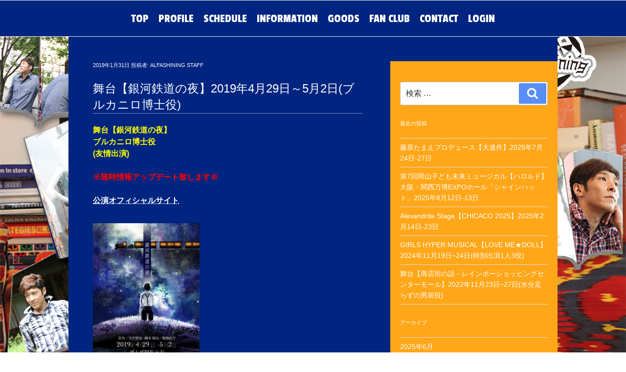

--- FILE ---
content_type: text/css
request_url: https://alfi2u.com/wp-content/themes/alf_ito/style.css?ver=5.0.24
body_size: 228
content:
/*
Theme Name: Alf Ito (Twenty Seventeen Child)
Theme URI: http://www.starry.solutions
Author: brainsync
Author URI: http://www.starry.solutions
Template: twentyseventeen
Version: 1.7
License: GNU General Public License v2 or later
License URI: http://www.gnu.org/licenses/gpl-2.0.html
Text Domain: twentyseventeen
*/


--- FILE ---
content_type: text/css;charset=UTF-8
request_url: https://alfi2u.com/?custom-css=ce39a85b34
body_size: 3773
content:
@import url('https://fonts.googleapis.com/css?family=Passion+One');

/* TwentySeventeen カスタマイズ */
.blog:not(.has-sidebar) #primary article, .archive:not(.page-one-column):not(.has-sidebar) #primary article, .search:not(.has-sidebar) #primary article, .error404:not(.has-sidebar) #primary .page-content, .error404.has-sidebar #primary .page-content, body.page-two-column:not(.archive) #primary .entry-content, body.page-two-column #comments {width: auto;}

.widget {padding-top: 15px; padding-bottom: 15px;}

@media screen and (min-width: 48em){.blog:not(.has-sidebar) #primary article, .archive:not(.page-one-column):not(.has-sidebar) #primary article, .search:not(.has-sidebar) #primary article, .error404:not(.has-sidebar) #primary .page-content, .error404.has-sidebar #primary .page-content, body.page-two-column:not(.archive) #primary .entry-content, body.page-two-column #comments {width: 80%;}
.home #primary {width: 63%;}
.home #primary .entry-content {float: left !important;}
body:not(.has-sidebar):not(.page-one-column) .page-header, body.has-sidebar.error404 #primary .page-header, body.page-two-column:not(.archive) #primary .entry-header, body.page-two-column.archive:not(.has-sidebar) #primary .page-header {width: auto;}
}

html[lang="ja"] h1, html[lang="ja"] h2, html[lang="ja"] h3, html[lang="ja"] h4, html[lang="ja"] h5, html[lang="ja"] h6 {font-weight: 400;}

.entry-content a {text-decoration: underline dotted;}
.entry-content a, .entry-content a img, .entry-content a:hover {box-shadow: none;}

/* スマホ級下げ*/
@media screen and (max-width: 48em){body, p {font-size: 12px;}
h1 {font-size: 20px;}
h2 {font-size: 18px;}
h3 {font-size: 16px;}
h4 {font-size: 14px;}
h5 {font-size: 12px;}
h6 {font-size: 10px;}
.site-info {font-size: 12px;}
	li.menu-item {line-height: 1.2;}
}

/* STARRY 背景色変更対応等 */

.stry-colorswitch-box, tr.stry-tableodd, td.stry-colorswitch-column, table.stry-colorswitch-table tr {background-color: transparent !important;}

table.stry-colorswitch-table td, table.stry-member01-maintable td  {border: 1px solid white;}

body, button, input, select, textarea {color: black;}

pre.entry_rule {background-color: transparent;}
.stry-support01-domaininfo, .stry-support01-memberinfo {font-size: 12px; margin: 5px 0 0 0;}
#inquiry_text {margin-bottom: 20px;}
.stry-entry01-serviceblock {display: none;}

.stry-ec02-item-block02, .stry-ec01-item, .stry-ec01-category, .stry-ec03-table-unitprice, .stry-ec03-table-ammount, .stry-ec03-table-subtotal {background-color: transparent;}

.stry-ec03-table-itemdelete {background-color: #eee;}

table.stry-ec03-table td {border: 1px solid white;}

table.stry-ec03-table img {width: auto !important;}

.stry-ec02-item-name {font-weight: 700 !important;}

h1.entry-title {width: auto; max-width: 100%; min-width: 250px; margin: 20px 0; }


/* 背景色にあわせた変更 */
footer.entry-footer {display: none;}
nav.navigation.post-navigation {border-top: 1px solid; padding-top: 10px;}
.prev.page-numbers, .next.page-numbers {background-color: transparent;}

.page-numbers.current {color: #fff;}

.entry-content a:focus,
.entry-content a:hover,
.entry-summary a:focus,
.entry-summary a:hover,
.comment-content a:focus,
.comment-content a:hover,
.widget a:focus,
.widget a:hover,
.site-footer .widget-area a:focus,
.site-footer .widget-area a:hover,
.posts-navigation a:focus,
.posts-navigation a:hover,
.comment-metadata a:focus,
.comment-metadata a:hover,
.comment-metadata a.comment-edit-link:focus,
.comment-metadata a.comment-edit-link:hover,
.comment-reply-link:focus,
.comment-reply-link:hover,
.widget_authors a:focus strong,
.widget_authors a:hover strong,
.entry-title a:focus,
.entry-title a:hover,
.entry-meta a:focus,
.entry-meta a:hover,
.page-links a:focus .page-number,
.page-links a:hover .page-number,
.entry-footer a:focus,
.entry-footer a:hover,
.entry-footer .cat-links a:focus,
.entry-footer .cat-links a:hover,
.entry-footer .tags-links a:focus,
.entry-footer .tags-links a:hover,
.post-navigation a:focus,
.post-navigation a:hover,
.pagination a:not(.prev):not(.next):focus,
.pagination a:not(.prev):not(.next):hover,
.comments-pagination a:not(.prev):not(.next):focus,
.comments-pagination a:not(.prev):not(.next):hover,
.logged-in-as a:focus,
.logged-in-as a:hover,
a:focus .nav-title,
a:hover .nav-title,
.edit-link a:focus,
.edit-link a:hover,
.site-info a:focus,
.site-info a:hover,
.widget .widget-title a:focus,
.widget .widget-title a:hover,
.widget ul li a:focus,
.widget ul li a:hover {color: #fff;}

/* 伊藤アルフ カスタマイズ */
.join_text_title {font-size: 24px; text-align: center; font-family: 'Passion One', cursive; font-weight: 400;}
.join_text_main {text-align: left; font-size: 14px;}
@media screen and (min-width: 48em){.join_text_title {font-size: 64px;}.join_text_main {text-align: center; font-size: 18px;}}

body:not(.home) .site-content-contain, body:not(.home) .custom-header-media, .site-header {background-image: url("/wp-content/uploads/2018/10/rogo60.jpg"); background-color: white; background-size: cover; background-attachment: fixed ;} 

.site-content-contain, .custom-header-media {background-color: transparent;}

.site-branding {text-align: right;} .site-branding-text{background-color: transparent; padding: 10px;}

div:not(.home).site-branding {display: none;}

#content .wrap, .navigation-top, #top-menu  {background-color: #002580;}

#content .wrap {padding: 50px 25px; min-height: 100vh;}
.panel-content .wrap {padding: 0 !important;}

.site-footer {border-top: none;}

.site-footer .wrap {background-color: #598ef6; color: white; padding: 20px 10px;}
.site-info {margin-bottom: 0;}
.site-info a:hover {box-shadow: none;}

body, textarea, .site-content-contain p, .site-content-contain a, .site-content-contain h1, .site-content-contain h2, .site-content-contain h3, .site-content-contain h4, .site-content-contain h5, .site-content-contain h6, #top-menu a, button.menu-toggle, .entry-footer .cat-links a, .entry-footer .tags-links a, .entry-footer .cat-links .icon, .entry-footer .tags-links .icon, .nav-title, .nav-subtitle {color: white;}

.nav-title:hover {color: #598ef6 !important;}

h1.entry-title, h2.entry-title, h3.entry-title, .entry-meta {color: white !important; font-weight: 400;}

body a:hover, h1.entry-title a:hover, h2.entry-title a:hover, h3.entry-title a:hover, .entry-meta a:hover {color: #598ef6;}

button, input[type="button"], input[type="submit"] {background-color: #598ef6; color: white;}

.home header.page-header, a.post-edit-link {display: none !important;}
.site-content {padding: 0!important;}
#secondary {padding: 20px !important;}
.site-footer {margin-top: 0;}

.main-navigation ul {text-align: center;}

.navigation-top a, header.page-header {font-family: 'Passion One', cursive; font-weight: 400 !important; font-size: 18px;}

span.menu-no-translation {font-family: 'Passion One', cursive; font-weight: 400; text-transform: uppercase; font-size: 20px;}

h1.page-title, #post-254 h1.entry-title, #post-256 h1.entry-title, #post-478 h1.entry-title, .home h2.entry-title, h3.bio-title, h3.top-page-title {font-family: 'Passion One', cursive; font-weight: 400 !important; font-size: 24px;}

.archive h1.page-title {font-family: "Hiragino Kaku Gothic Pro", Meiryo, sans-serif; font-size: 16px; text-transform: none;}

.navigation-top a {padding: 0.5rem;} 
.navigation-top a:hover {color: #598ef6 !important;}

.entry-title {font-weight: 400 !important;}

.entry-content img {padding: 10px 0; box-sizing: border-box; max-width: 100%;}

.panel-content .entry-header {margin-bottom: 18px;}

.wrap a:hover {color: #598ef6;}

h2.entry-title a, h2.entry-title a:hover, .entry-meta a, .entry-meta a:hover {box-shadow: none;}

section.widget ul li a {box-shadow: none;}
section.widget ul li a:hover {color: #002580; box-shadow: none;}

.home #nav_menu-2, ul#menu-social_menu {display: table;}
ul#menu-social_menu li {display: table-cell; text-align: center;}
ul#menu-social_menu li {font-size: 28px;}
ul#menu-social_menu li span {font-size: 8px;}

ul#menu-social_menu {margin: 0 27px;} 
/*ソーシャルメニューの項目数に応じてこの数値変える*/

#secondary {background-color: #FFA719;}

.home #secondary {background-color: #598ef6;}

#nav_menu-2, #nav_menu-3, #custom_html-3 {display: none;}

body.home #nav_menu-2, body.home #nav_menu-3, body.home #custom_html-3 {display: block ;}

.home #nav_menu-3, .home #custom_html-3 {background-color: transparent; text-align: center !important;}
.home #nav_menu-3 ul li {border: none;}
.home #nav_menu-3 img {padding: 0; box-shadow: none;}
.home #nav_menu-3 a:hover {opacity: 0.8;}

#custom_html-3 {max-width: 250px !important; margin: 0 auto;}

.home #search-2, .home #recent-posts-2, .home #archives-2, .home #categories-2 {display: none;}

.blog h2.entry-title, .archive  h2.entry-title, .single h1.entry-title {font-size: 18px; border-bottom: 1px dotted white; padding-bottom: 1px;}

.site-footer a {box-shadow: none;}
.site-footer a:hover {color: #002580;}

h3.bio-title, h3.top-page-title {border-bottom: 1px solid white; padding-bottom: 2px; }

h1.profile-name {font-weight: 700 !important; padding-top: 0 ;}

.whats-new {margin: 0 0 50px 0;}
.whats-new-date {font-size: 10px;}
.whats-new-title {font-size: 12px; margin-bottom: 12px; border-bottom: 1px dotted white; padding-bottom: 1px;}

.pickup {margin: 0 0 30px 0;}
.pickup-date {font-size: 10px; display: none;}
.pickup-title {font-size: 14px; border-top: 1px dotted white; padding: 8px 5px 5px 5px; border: 1px dotted white;}
.pickup-content {margin: 30px 0 50px 0;}
.pickup-none {margin-bottom: 50px;}
.pickup p a {text-decoration: underline dotted;}

@media screen and (min-width: 48em){.navigation-top a {font-size: 24px;}
.site-header {height: 75px;}
#content .wrap {padding: 50px;}
.home .site-header {height: auto;}
.home #primary, .has-sidebar #primary {float: left !important;}
.home #secondary, .has-sidebar #secondary {float: right; width: 36% !important;}
.home #secondary:after, .has-sidebar #secondary:after {clear: both;}
.home #content .wrap {padding-top: 0;}
.home .panel-content {padding-top: 50px;}
.home #content .wrap, .has-sidebar #content .wrap {padding-right: 0;}
.site-footer .wrap {padding: 15px 30px 25px 30px;}
.whats-new {margin: 50px 20px 80px 0;}
.whats-new-date {font-size: 12px;}
.whats-new-title {font-size: 14px;}
.pickup {margin: 0 20px 30px 0;}
.pickup-date {font-size: 12px; display: none;}
.pickup-title {font-size: 18px;}
.blog h2.entry-title, .archive  h2.entry-title, .single h1.entry-title {font-size: 24px;}
.site-branding {text-align: right;} .site-branding-text{background-color: transparent; padding: 10px 110px 10px 10px;}
}

/*コメント欄*/
p.logged-in-as, .comment-edit-link {display: none;}
h3#reply-title {font-size: 12px;}

textarea#comment {height: 100px}

p.must-log-in a {pointer-events: none;}

h2.comments-title {font-size: 12px;}

b.fn {color: white;}

/* Schedule */
.ai1ec_event .timely.ai1ec-single-event {color: white; font-size: 12px;}
.ai1ec_event h1.entry-title {font-size: 18px;}

.ai1ec-event-description p,
.ai1ec-event-summary, .form.contact-form.commentsblock input, .form.contact-form.commentsblock textarea {color: #000 !important;}
.ai1ec-event-summary, .contact-form input, .contact-form textarea {color: #000;}

.ai1ec-event-details-ready .contact-form label {color: #fff !important;}
.ai1ec-btn-group.ai1ec-actions, label.grunion-field-label.url, .contact-form input[type=url]   {display: none;}

/* トップページ画像修正 */
@supports ( object-fit: cover ) {.has-header-image .custom-header-media img,
	.has-header-video .custom-header-media video,
	.has-header-video .custom-header-media iframe,
	.has-header-image:not(.twentyseventeen-front-page):not(.home) .custom-header-media img {object-fit:cover; width: 100%; height: auto;}}

@media screen and (max-width: 767px){.has-header-image .custom-header-media img,
	.has-header-video .custom-header-media video,
	.has-header-video .custom-header-media iframe,
	.has-header-image:not(.twentyseventeen-front-page):not(.home) .custom-header-media img {width: 100vw; object-fit: contain; position: relative;} .custom-header-media:before, .has-header-image.twentyseventeen-front-page .custom-header,
.has-header-video.twentyseventeen-front-page .custom-header,
.has-header-image.home.blog .custom-header,
.has-header-video.home.blog .custom-header, .has-header-image.twentyseventeen-front-page .site-branding,
.has-header-video.twentyseventeen-front-page .site-branding,
.has-header-image.home.blog .site-branding,
.has-header-video.home.blog .site-branding {height: 52vh;}}

/* GOODSページ */
.store-items{
display: -webkit-flex;
display: flex;
-webkit-justify-content: flex-start;
justify-content: flex-start;
-webkit-flex-wrap: wrap;
flex-wrap: wrap;
}
.store-items div {padding: 3%; width: 50%; box-sizing: border-box; font-size: 12px; line-height: 20px; margin-bottom: 15px;}

.store-items div a {text-decoration-color: white;}

.store-items img {margin-top: 15px; margin-bottom: 10px; max-width: 100%;}

.store-items a {box-shadow: none !important; color: white;}
.store-items a:hover {box-shadow: none !important; color: #598ef6;}

@media screen and (min-width: 48em){.store-items div{padding: 2%; width: 33%; box-sizing: border-box;}}

/* WP pagenavi */
.wp-pagenavi {margin-bottom: 30px;}
.wp-pagenavi a ,.wp-pagenavi span.pages, .wp-pagenavi span.extend, .wp-pagenavi a:hover, .wp-pagenavi span.current {display: inline-block !important;}
.wp-pagenavi a:hover, .wp-pagenavi span.current {border: 3px double white;}

/* モバイルヘッダー高さ修正 */

@media screen and (max-width: 524px) {.custom-header-media:before, .has-header-image.twentyseventeen-front-page .custom-header, .has-header-video.twentyseventeen-front-page .custom-header, .has-header-image.home.blog .custom-header, .has-header-video.home.blog .custom-header, .has-header-image.twentyseventeen-front-page .site-branding, .has-header-video.twentyseventeen-front-page .site-branding, .has-header-image.home.blog .site-branding, .has-header-video.home.blog .site-branding {height: 47vh;}}

@media screen and (max-width: 474px) {.custom-header-media:before, .has-header-image.twentyseventeen-front-page .custom-header, .has-header-video.twentyseventeen-front-page .custom-header, .has-header-image.home.blog .custom-header, .has-header-video.home.blog .custom-header, .has-header-image.twentyseventeen-front-page .site-branding, .has-header-video.twentyseventeen-front-page .site-branding, .has-header-image.home.blog .site-branding, .has-header-video.home.blog .site-branding {height: 42vh;}}

@media screen and (max-width: 424px) {.custom-header-media:before, .has-header-image.twentyseventeen-front-page .custom-header, .has-header-video.twentyseventeen-front-page .custom-header, .has-header-image.home.blog .custom-header, .has-header-video.home.blog .custom-header, .has-header-image.twentyseventeen-front-page .site-branding, .has-header-video.twentyseventeen-front-page .site-branding, .has-header-image.home.blog .site-branding, .has-header-video.home.blog .site-branding {height: 37vh;}}

@media screen and (max-width: 374px) {.custom-header-media:before, .has-header-image.twentyseventeen-front-page .custom-header, .has-header-video.twentyseventeen-front-page .custom-header, .has-header-image.home.blog .custom-header, .has-header-video.home.blog .custom-header, .has-header-image.twentyseventeen-front-page .site-branding, .has-header-video.twentyseventeen-front-page .site-branding, .has-header-image.home.blog .site-branding, .has-header-video.home.blog .site-branding {height: 32vh;}}

@media screen and (min-width: 701px) and (max-width: 768px) { #content .wrap {width: 100%; max-width: 768px;  margin: 0;}}

/* 終わり */

--- FILE ---
content_type: application/javascript; charset=utf-8
request_url: https://platform.twitter.com/widgets.js
body_size: 27355
content:
Function&&Function.prototype&&Function.prototype.bind&&(/(MSIE ([6789]|10|11))|Trident/.test(navigator.userAgent)||(window.__twttr&&window.__twttr.widgets&&window.__twttr.widgets.loaded&&window.twttr.widgets.load&&window.twttr.widgets.load(),window.__twttr&&window.__twttr.widgets&&window.__twttr.widgets.init||function(t){function e(e){for(var n,i,o=e[0],s=e[1],a=0,c=[];a<o.length;a++)i=o[a],r[i]&&c.push(r[i][0]),r[i]=0;for(n in s)Object.prototype.hasOwnProperty.call(s,n)&&(t[n]=s[n]);for(u&&u(e);c.length;)c.shift()()}var n={},r={0:0};function i(e){if(n[e])return n[e].exports;var r=n[e]={i:e,l:!1,exports:{}};return t[e].call(r.exports,r,r.exports,i),r.l=!0,r.exports}i.e=function(t){var e=[],n=r[t];if(0!==n)if(n)e.push(n[2]);else{var o=new Promise(function(e,i){n=r[t]=[e,i]});e.push(n[2]=o);var s,a=document.getElementsByTagName("head")[0],u=document.createElement("script");u.charset="utf-8",u.timeout=120,i.nc&&u.setAttribute("nonce",i.nc),u.src=function(t){return i.p+"js/"+({1:"dm_button",2:"button",3:"moment",4:"periscope_on_air",5:"timeline",6:"tweet"}[t]||t)+"."+{1:"f53535f7e1a7738ec410842054f2de1c",2:"856debeac157d9669cf51e73a08fbc93",3:"cd19c6b67c2f5cf62643a0c94915ac9a",4:"59d430bc7d44af5536b78dbdd566058f",5:"e108540dddc96e4b707f5cf259a582d7",6:"d7aeb21a88e025d2ea5f5431a103f586"}[t]+".js"}(t),s=function(e){u.onerror=u.onload=null,clearTimeout(c);var n=r[t];if(0!==n){if(n){var i=e&&("load"===e.type?"missing":e.type),o=e&&e.target&&e.target.src,s=new Error("Loading chunk "+t+" failed.\n("+i+": "+o+")");s.type=i,s.request=o,n[1](s)}r[t]=void 0}};var c=setTimeout(function(){s({type:"timeout",target:u})},12e4);u.onerror=u.onload=s,a.appendChild(u)}return Promise.all(e)},i.m=t,i.c=n,i.d=function(t,e,n){i.o(t,e)||Object.defineProperty(t,e,{enumerable:!0,get:n})},i.r=function(t){"undefined"!=typeof Symbol&&Symbol.toStringTag&&Object.defineProperty(t,Symbol.toStringTag,{value:"Module"}),Object.defineProperty(t,"__esModule",{value:!0})},i.t=function(t,e){if(1&e&&(t=i(t)),8&e)return t;if(4&e&&"object"==typeof t&&t&&t.__esModule)return t;var n=Object.create(null);if(i.r(n),Object.defineProperty(n,"default",{enumerable:!0,value:t}),2&e&&"string"!=typeof t)for(var r in t)i.d(n,r,function(e){return t[e]}.bind(null,r));return n},i.n=function(t){var e=t&&t.__esModule?function(){return t.default}:function(){return t};return i.d(e,"a",e),e},i.o=function(t,e){return Object.prototype.hasOwnProperty.call(t,e)},i.p="https://platform.twitter.com/",i.oe=function(t){throw console.error(t),t};var o=window.__twttrll=window.__twttrll||[],s=o.push.bind(o);o.push=e,o=o.slice();for(var a=0;a<o.length;a++)e(o[a]);var u=s;i(i.s=82)}([function(t,e,n){var r=n(1);function i(t,e){var n;for(n in t)t.hasOwnProperty&&!t.hasOwnProperty(n)||e(n,t[n]);return t}function o(t){return{}.toString.call(t).match(/\s([a-zA-Z]+)/)[1].toLowerCase()}function s(t){return t===Object(t)}function a(t){var e;if(!s(t))return!1;if(Object.keys)return!Object.keys(t).length;for(e in t)if(t.hasOwnProperty(e))return!1;return!0}function u(t){return t?Array.prototype.slice.call(t):[]}t.exports={aug:function(t){return u(arguments).slice(1).forEach(function(e){i(e,function(e,n){t[e]=n})}),t},async:function(t,e){r.setTimeout(function(){t.call(e||null)},0)},compact:function t(e){return i(e,function(n,r){s(r)&&(t(r),a(r)&&delete e[n]),void 0!==r&&null!==r&&""!==r||delete e[n]}),e},contains:function(t,e){return!(!t||!t.indexOf)&&t.indexOf(e)>-1},forIn:i,isObject:s,isEmptyObject:a,toType:o,isType:function(t,e){return t==o(e)},toRealArray:u}},function(t,e){t.exports=window},function(t,e,n){var r=n(16),i=/(?:^|(?:https?:)?\/\/(?:www\.)?twitter\.com(?::\d+)?(?:\/intent\/(?:follow|user)\/?\?screen_name=|(?:\/#!)?\/))@?([\w]+)(?:\?|&|$)/i,o=/(?:^|(?:https?:)?\/\/(?:www\.)?twitter\.com(?::\d+)?\/(?:#!\/)?[\w_]+\/status(?:es)?\/)(\d+)/i,s=/^http(s?):\/\/(\w+\.)*twitter\.com([:/]|$)/i,a=/^http(s?):\/\/(ton|pbs)\.twimg\.com/,u=/^#?([^.,<>!\s/#\-()'"]+)$/,c=/twitter\.com(?::\d{2,4})?\/intent\/(\w+)/,d=/^https?:\/\/(?:www\.)?twitter\.com\/\w+\/timelines\/(\d+)/i,f=/^https?:\/\/(?:www\.)?twitter\.com\/i\/moments\/(\d+)/i,l=/^https?:\/\/(?:www\.)?twitter\.com\/(\w+)\/(?:likes|favorites)/i,h=/^https?:\/\/(?:www\.)?twitter\.com\/(\w+)\/lists\/([\w-%]+)/i,p=/^https?:\/\/(?:www\.)?twitter\.com\/i\/live\/(\d+)/i,m=/^https?:\/\/syndication\.twitter\.com\/settings/i,v=/^https?:\/\/(localhost|platform)\.twitter\.com(?::\d+)?\/widgets\/widget_iframe\.(.+)/i,g=/^https?:\/\/(?:www\.)?twitter\.com\/search\?q=(\w+)/i;function w(t){return"string"==typeof t&&i.test(t)&&RegExp.$1.length<=20}function y(t){if(w(t))return RegExp.$1}function b(t,e){var n=r.decodeURL(t);if(e=e||!1,n.screen_name=y(t),n.screen_name)return r.url("https://twitter.com/intent/"+(e?"follow":"user"),n)}function _(t){return"string"==typeof t&&u.test(t)}function E(t){return"string"==typeof t&&o.test(t)}t.exports={isHashTag:_,hashTag:function(t,e){if(e=void 0===e||e,_(t))return(e?"#":"")+RegExp.$1},isScreenName:w,screenName:y,isStatus:E,status:function(t){return E(t)&&RegExp.$1},intentForProfileURL:b,intentForFollowURL:function(t){return b(t,!0)},isTwitterURL:function(t){return s.test(t)},isTwimgURL:function(t){return a.test(t)},isIntentURL:function(t){return c.test(t)},isSettingsURL:function(t){return m.test(t)},isWidgetIframeURL:function(t){return v.test(t)},isSearchUrl:function(t){return g.test(t)},regexen:{profile:i},momentId:function(t){return f.test(t)&&RegExp.$1},collectionId:function(t){return d.test(t)&&RegExp.$1},intentType:function(t){return c.test(t)&&RegExp.$1},likesScreenName:function(t){return l.test(t)&&RegExp.$1},listScreenNameAndSlug:function(t){var e,n,r;if(h.test(t)){e=RegExp.$1,n=RegExp.$2;try{r=decodeURIComponent(n)}catch(t){}return{ownerScreenName:e,slug:r||n}}return!1},eventId:function(t){return p.test(t)&&RegExp.$1}}},function(t,e,n){var r=n(6);t.exports=function(){var t=this;this.promise=new r(function(e,n){t.resolve=e,t.reject=n})}},function(t,e){t.exports=document},function(t,e,n){var r=n(0),i=[!0,1,"1","on","ON","true","TRUE","yes","YES"],o=[!1,0,"0","off","OFF","false","FALSE","no","NO"];function s(t){return void 0!==t&&null!==t&&""!==t}function a(t){return c(t)&&t%1==0}function u(t){return c(t)&&!a(t)}function c(t){return s(t)&&!isNaN(t)}function d(t){return r.contains(o,t)}function f(t){return r.contains(i,t)}t.exports={hasValue:s,isInt:a,isFloat:u,isNumber:c,isString:function(t){return"string"===r.toType(t)},isArray:function(t){return s(t)&&"array"==r.toType(t)},isTruthValue:f,isFalseValue:d,asInt:function(t){if(a(t))return parseInt(t,10)},asFloat:function(t){if(u(t))return t},asNumber:function(t){if(c(t))return t},asBoolean:function(t){return!(!s(t)||!f(t)&&(d(t)||!t))}}},function(t,e,n){var r=n(1),i=n(20),o=n(45);i.hasPromiseSupport()||(r.Promise=o),t.exports=r.Promise},function(t,e,n){var r=n(0);t.exports=function(t,e){var n=Array.prototype.slice.call(arguments,2);return function(){var i=r.toRealArray(arguments);return t.apply(e,n.concat(i))}}},function(t,e){t.exports=location},function(t,e,n){var r=n(47);t.exports=new r("__twttr")},function(t,e,n){var r=n(0),i=/\b([\w-_]+)\b/g;function o(t){return new RegExp("\\b"+t+"\\b","g")}function s(t,e){t.classList?t.classList.add(e):o(e).test(t.className)||(t.className+=" "+e)}function a(t,e){t.classList?t.classList.remove(e):t.className=t.className.replace(o(e)," ")}function u(t,e){return t.classList?t.classList.contains(e):r.contains(c(t),e)}function c(t){return r.toRealArray(t.classList?t.classList:t.className.match(i))}t.exports={add:s,remove:a,replace:function(t,e,n){if(t.classList&&u(t,e))return a(t,e),void s(t,n);t.className=t.className.replace(o(e),n)},toggle:function(t,e,n){return void 0===n&&t.classList&&t.classList.toggle?t.classList.toggle(e,n):(n?s(t,e):a(t,e),n)},present:u,list:c}},function(t,e,n){var r=n(19),i=n(5),o=n(16),s=n(0),a=n(108);t.exports=function(t){var e=t.href&&t.href.split("?")[1],n=e?o.decode(e):{},u={lang:a(t),width:t.getAttribute("data-width")||t.getAttribute("width"),height:t.getAttribute("data-height")||t.getAttribute("height"),related:t.getAttribute("data-related"),partner:t.getAttribute("data-partner")};return i.asBoolean(t.getAttribute("data-dnt"))&&r.setOn(),s.forIn(u,function(t,e){var r=n[t];n[t]=i.hasValue(r)?r:e}),s.compact(n)}},function(t,e,n){var r=n(109),i=n(21);t.exports=function(){var t="data-twitter-extracted-"+i.generate();return function(e,n){return r(e,n).filter(function(e){return!e.hasAttribute(t)}).map(function(e){return e.setAttribute(t,"true"),e})}}},function(t,e){function n(t,e,n,r,i,o,s){this.factory=t,this.Sandbox=e,this.srcEl=o,this.targetEl=i,this.parameters=r,this.className=n,this.options=s}n.prototype.destroy=function(){this.srcEl=this.targetEl=null},t.exports=n},function(t,e){t.exports={DM_BUTTON:"twitter-dm-button",FOLLOW_BUTTON:"twitter-follow-button",HASHTAG_BUTTON:"twitter-hashtag-button",MENTION_BUTTON:"twitter-mention-button",MOMENT:"twitter-moment",PERISCOPE:"periscope-on-air",SHARE_BUTTON:"twitter-share-button",TIMELINE:"twitter-timeline",TWEET:"twitter-tweet"}},function(t,e,n){var r=n(6),i=n(19),o=n(50),s=n(34),a=n(5),u=n(0);t.exports=function(t,e,n){var c;return t=t||[],e=e||{},c="ƒ("+t.join(", ")+", target, [options]);",function(){var d,f,l,h,p=Array.prototype.slice.apply(arguments,[0,t.length]),m=Array.prototype.slice.apply(arguments,[t.length]);return m.forEach(function(t){t&&(t.nodeType!==Node.ELEMENT_NODE?u.isType("function",t)?d=t:u.isType("object",t)&&(f=t):l=t)}),p.length!==t.length||0===m.length?(d&&u.async(function(){d(!1)}),r.reject(new Error("Not enough parameters. Expected: "+c))):l?(f=u.aug({},f||{},e),t.forEach(function(t){f[t]=p.shift()}),a.asBoolean(f.dnt)&&i.setOn(),h=s.getExperiments().then(function(t){return o.addWidget(n(f,l,void 0,t))}),d&&h.then(d,function(){d(!1)}),h):(d&&u.async(function(){d(!1)}),r.reject(new Error("No target element specified. Expected: "+c)))}}},function(t,e,n){var r=n(5),i=n(0);function o(t){return encodeURIComponent(t).replace(/\+/g,"%2B").replace(/'/g,"%27")}function s(t){return decodeURIComponent(t)}function a(t){var e=[];return i.forIn(t,function(t,n){var s=o(t);i.isType("array",n)||(n=[n]),n.forEach(function(t){r.hasValue(t)&&e.push(s+"="+o(t))})}),e.sort().join("&")}function u(t){var e={};return t?(t.split("&").forEach(function(t){var n=t.split("="),r=s(n[0]),o=s(n[1]);if(2==n.length){if(!i.isType("array",e[r]))return r in e?(e[r]=[e[r]],void e[r].push(o)):void(e[r]=o);e[r].push(o)}}),e):{}}t.exports={url:function(t,e){return a(e).length>0?i.contains(t,"?")?t+"&"+a(e):t+"?"+a(e):t},decodeURL:function(t){var e=t&&t.split("?");return 2==e.length?u(e[1]):{}},decode:u,encode:a,encodePart:o,decodePart:s}},function(t,e,n){var r=n(90),i=n(3),o=n(0);function s(t,e){return function(){try{e.resolve(t.call(this))}catch(t){e.reject(t)}}}t.exports={sync:function(t,e){t.call(e)},read:function(t,e){var n=new i;return r.read(s(t,n),e),n.promise},write:function(t,e){var n=new i;return r.write(s(t,n),e),n.promise},defer:function(t,e,n){var a=new i;return o.isType("function",t)&&(n=e,e=t,t=1),r.defer(t,s(e,a),n),a.promise}}},function(t,e,n){var r=n(8),i=n(1),o=n(0),s={},a=o.contains(r.href,"tw_debug=true");function u(){}function c(){}function d(){return i.performance&&+i.performance.now()||+new Date}function f(t,e){if(i.console&&i.console[t])switch(e.length){case 1:i.console[t](e[0]);break;case 2:i.console[t](e[0],e[1]);break;case 3:i.console[t](e[0],e[1],e[2]);break;case 4:i.console[t](e[0],e[1],e[2],e[3]);break;case 5:i.console[t](e[0],e[1],e[2],e[3],e[4]);break;default:0!==e.length&&i.console.warn&&i.console.warn("too many params passed to logger."+t)}}t.exports={devError:u,devInfo:c,devObject:function(t,e){},publicError:function(){f("error",o.toRealArray(arguments))},publicLog:function(){f("info",o.toRealArray(arguments))},publicWarn:function(){f("warn",o.toRealArray(arguments))},time:function(t){a&&(s[t]=d())},timeEnd:function(t){a&&s[t]&&(d(),s[t])}}},function(t,e,n){var r=n(4),i=n(8),o=n(38),s=n(94),a=n(5),u=n(33),c=!1,d=/https?:\/\/([^/]+).*/i;t.exports={setOn:function(){c=!0},enabled:function(t,e){return!!(c||a.asBoolean(u.val("dnt"))||s.isUrlSensitive(e||i.host)||o.isFramed()&&s.isUrlSensitive(o.rootDocumentLocation())||(t=d.test(t||r.referrer)&&RegExp.$1)&&s.isUrlSensitive(t))}}},function(t,e,n){var r=n(4),i=n(83),o=n(1),s=n(0),a=i.userAgent;function u(t){return/(Trident|MSIE|Edge[/ ]?\d)/.test(t=t||a)}t.exports={retina:function(t){return(t=t||o).devicePixelRatio?t.devicePixelRatio>=1.5:!!t.matchMedia&&t.matchMedia("only screen and (min-resolution: 144dpi)").matches},anyIE:u,ie9:function(t){return/MSIE 9/.test(t=t||a)},ie10:function(t){return/MSIE 10/.test(t=t||a)},ios:function(t){return/(iPad|iPhone|iPod)/.test(t=t||a)},android:function(t){return/^Mozilla\/5\.0 \(Linux; (U; )?Android/.test(t=t||a)},canPostMessage:function(t,e){return t=t||o,e=e||a,t.postMessage&&!(u(e)&&t.opener)},touch:function(t,e,n){return t=t||o,e=e||i,n=n||a,"ontouchstart"in t||/Opera Mini/.test(n)||e.msMaxTouchPoints>0},cssTransitions:function(){var t=r.body.style;return void 0!==t.transition||void 0!==t.webkitTransition||void 0!==t.mozTransition||void 0!==t.oTransition||void 0!==t.msTransition},hasPromiseSupport:function(){return!!(o.Promise&&o.Promise.resolve&&o.Promise.reject&&o.Promise.all&&o.Promise.race&&(new o.Promise(function(e){t=e}),s.isType("function",t)));var t},hasIntersectionObserverSupport:function(){return!!o.IntersectionObserver},hasPerformanceInformation:function(){return o.performance&&o.performance.getEntriesByType}}},function(t,e){var n="i",r=0,i=0;t.exports={generate:function(){return n+String(+new Date)+Math.floor(1e5*Math.random())+r++},deterministic:function(){return n+String(i++)}}},function(t,e,n){var r=n(46),i=n(49),o=n(0);t.exports=o.aug(r.get("events")||{},i.Emitter)},function(t,e,n){var r=n(6),i=n(3);function o(t,e){return t.then(e,e)}function s(t){return t instanceof r}t.exports={always:o,allResolved:function(t){var e;return void 0===t?r.reject(new Error("undefined is not an object")):Array.isArray(t)?(e=t.length)?new r(function(n,r){var i=0,o=[];function a(){(i+=1)===e&&(0===o.length?r():n(o))}function u(t){o.push(t),a()}t.forEach(function(t){s(t)?t.then(u,a):u(t)})}):r.resolve([]):r.reject(new Error("Type error"))},some:function(t){var e;return e=(t=t||[]).length,t=t.filter(s),e?e!==t.length?r.reject("non-Promise passed to .some"):new r(function(e,n){var r=0;function i(){(r+=1)===t.length&&n()}t.forEach(function(t){t.then(e,i)})}):r.reject("no promises passed to .some")},isPromise:s,allSettled:function(t){function e(){}return r.all((t||[]).map(function(t){return o(t,e)}))},timeout:function(t,e){var n=new i;return setTimeout(function(){n.reject(new Error("Promise timed out"))},e),t.then(function(t){n.resolve(t)},function(t){n.reject(t)}),n.promise}}},function(t,e,n){var r=n(1).JSON;t.exports={stringify:r.stringify||r.encode,parse:r.parse||r.decode}},function(t,e,n){var r=n(39),i=n(97),o=n(7);(r=Object.create(r)).build=o(r.build,null,i),t.exports=r},function(t,e,n){var r=n(49).makeEmitter();t.exports={emitter:r,START:"start",ALL_WIDGETS_RENDER_START:"all_widgets_render_start",ALL_WIDGETS_RENDER_END:"all_widgets_render_end",ALL_WIDGETS_AND_IMAGES_LOADED:"all_widgets_and_images_loaded"}},function(t,e,n){var r=n(9),i=n(102),o="https://syndication.twitter.com",s="https://platform.twitter.com",a=["https://syndication.twitter.com","https://cdn.syndication.twimg.com","https://localhost.twitter.com:8444"],u=["https://syndication.twitter.com","https://localhost.twitter.com:8445"],c=["https://platform.twitter.com","https://localhost.twitter.com",/^https:\/\/ton\.local\.twitter\.com\/syndication-internal\/embed-iframe\/[0-9A-Za-z_-]+\/app/],d=function(t,e){return t.some(function(t){return t instanceof RegExp?t.test(e):t===e})},f=function(){var t=r.get("backendHost");return t&&d(a,t)?t:"https://cdn.syndication.twimg.com"},l=function(){var t=r.get("settingsSvcHost");return t&&d(u,t)?t:o};function h(t,e){var n=[t];return e.forEach(function(t){n.push(function(t){var e=(t||"").toString(),n="/"===e.slice(0,1)?1:0,r=function(t){return"/"===t.slice(-1)}(e)?-1:void 0;return e.slice(n,r)}(t))}),n.join("/")}t.exports={cookieConsent:function(t){var e=t||[];return e.unshift("cookie/consent"),h(l(),e)},embedIframe:function(t,e){var n=t||[],o=s,a=r.get("embedIframeURL");return a&&d(c,a)?h(a,n)+".html":(n.unshift(i.getBaseURLPath(e)),h(o,n)+".html")},embedService:function(t){var e=t||[],n=o;return e.unshift("srv"),h(n,e)},eventVideo:function(t){var e=t||[];return e.unshift("video/event"),h(f(),e)},grid:function(t){var e=t||[];return e.unshift("grid/collection"),h(f(),e)},moment:function(t){var e=t||[];return e.unshift("moments"),h(f(),e)},settings:function(t){var e=t||[];return e.unshift("settings"),h(l(),e)},settingsScribe:function(t){var e=t||[];return e.unshift("i/jot/embeds"),h(l(),e)},timeline:function(t){var e=t||[];return e.unshift("timeline"),h(f(),e)},tweetBatch:function(t){var e=t||[];return e.unshift("tweets.json"),h(f(),e)},video:function(t){var e=t||[];return e.unshift("widgets/video"),h(f(),e)}}},function(t,e,n){var r=n(4),i=n(0);t.exports=function(t,e,n){var o;if(n=n||r,t=t||{},e=e||{},t.name){try{o=n.createElement('<iframe name="'+t.name+'"></iframe>')}catch(e){(o=n.createElement("iframe")).name=t.name}delete t.name}else o=n.createElement("iframe");return t.id&&(o.id=t.id,delete t.id),o.allowtransparency="true",o.scrolling="no",o.setAttribute("frameBorder",0),o.setAttribute("allowTransparency",!0),i.forIn(t,function(t,e){o.setAttribute(t,e)}),i.forIn(e,function(t,e){o.style[t]=e}),o}},function(t,e,n){var r=n(25),i=n(100);t.exports=r.build([i])},function(t,e,n){var r=n(25),i=n(116);t.exports=r.build([i])},function(t,e,n){var r=n(39),i=n(40),o=n(7);(r=Object.create(r)).build=o(r.build,null,i),t.exports=r},function(t,e,n){var r=n(70),i=n(19),o=n(5),s=n(21),a=n(0);t.exports=function(t){t.params({chrome:{},height:{transform:o.asInt},instanceId:{required:!0,fallback:s.deterministic},isPreconfigured:{},lang:{required:!0,transform:r.matchLanguage,fallback:"en"},theme:{},tweetLimit:{transform:o.asInt}}),t.defineProperty("endpoint",{get:function(){throw new Error("endpoint not specified")}}),t.define("queryParams",function(){return a.compact({dnt:i.enabled(),limit:this.params.tweetLimit,lang:this.params.lang})})}},function(t,e,n){var r,i=n(4);function o(t){var e,n,o,s=0;for(r={},e=(t=t||i).getElementsByTagName("meta");e[s];s++){if(n=e[s],/^twitter:/.test(n.getAttribute("name")))o=n.getAttribute("name").replace(/^twitter:/,"");else{if(!/^twitter:/.test(n.getAttribute("property")))continue;o=n.getAttribute("property").replace(/^twitter:/,"")}r[o]=n.getAttribute("content")||n.getAttribute("value")}}o(),t.exports={init:o,val:function(t){return r[t]}}},function(t,e,n){var r=n(104),i=n(24),o=n(1);function s(t){var e="";if(!t)return"";try{return e=i.stringify(t),o.btoa(e)}catch(t){return""}}function a(t){return r.settingsLoaded().then(function(e){return e[t]})}function u(){return a("features")}t.exports={encodeFeatures:s,shouldObtainCookieConsent:function(){return a("shouldObtainCookieConsent")},getExperiments:u,getExperiment:function(t){return u().then(function(e){if(!e[t])throw new Error("Experiment not found");return e[t]})},getHorizonSettings:function(){return r.settingsLoaded().then(function(t){return{features:t.features,sessionId:t.sessionId}})},getActiveExperimentDataString:function(){return u().then(function(t){return s(t)})},getExperimentKeys:function(){return u().then(function(t){return Object.keys(t)})},load:function(){r.load()}}},function(t,e,n){var r=n(10),i={},o=-1,s={};function a(t){var e=t.getAttribute("data-twitter-event-id");return e||(t.setAttribute("data-twitter-event-id",++o),o)}function u(t,e,n){var r=0,i=t&&t.length||0;for(r=0;r<i;r++)if(t[r].call(e,n,e),n.ceaseImmediately)return!1}function c(t,e,n){for(var i=n||t.target||t.srcElement,o=r.list(i).map(function(t){return"."+t}).concat(i.tagName),s=0,a=o.length;s<a;s++)if(!1===u(e[o[s]],i,t))return;t.cease||i!==this&&c.call(this,t,e,i.parentElement||i.parentNode)}function d(t,e,n,r){function i(r){c.call(t,r,n[e])}!function(t,e,n,r){t.id&&(s[t.id]=s[t.id]||[],s[t.id].push({el:t,listener:e,type:n,rootId:r}))}(t,i,e,r),t.addEventListener(e,i,!1)}function f(t){t&&t.preventDefault?t.preventDefault():t.returnValue=!1}function l(t){t&&(t.cease=!0)&&t.stopPropagation?t.stopPropagation():t.cancelBubble=!0}t.exports={stop:function(t){return l(t),f(t),!1},stopPropagation:l,stopImmediatePropagation:function(t){t&&(t.ceaseImmediately=!0,l(t),t.stopImmediatePropagation())},preventDefault:f,delegate:function(t,e,n,r){var o=a(t);i[o]=i[o]||{},i[o][e]||(i[o][e]={},d(t,e,i[o],o)),i[o][e][n]=i[o][e][n]||[],i[o][e][n].push(r)},simulate:function(t,e,n){var r=a(e),o=i[r]&&i[r];c.call(e,{target:n},o[t])},removeDelegatesForWidget:function(t){var e=s[t];e&&(e.forEach(function(t){t.el.removeEventListener(t.type,t.listener,!1),delete i[t.rootId]}),delete s[t])}}},function(t,e,n){var r=n(0),i=n(48);t.exports={closest:function t(e,n,o){var s;if(n)return o=o||n&&n.ownerDocument,s=r.isType("function",e)?e:function(t){return function(e){return!!e.tagName&&i(e,t)}}(e),n===o?s(n)?n:void 0:s(n)?n:t(s,n.parentNode,o)}}},function(t,e,n){var r=n(42),i=n(4),o=n(19),s=n(36),a=n(74),u=n(24),c=n(9),d=n(2),f=n(0),l=1,h=r.version,p=c.get("clientEventEndpoint")||"https://syndication.twitter.com/i/jot";function m(t){return f.aug({client:"tfw"},t||{})}function v(t,e,n){return e=e||{},f.aug({},e,{_category_:t,triggered_on:e.triggered_on||+new Date,dnt:o.enabled(n)})}t.exports={extractTermsFromDOM:function t(e,n){var r;return n=n||{},e&&e.nodeType===Node.ELEMENT_NODE?((r=e.getAttribute("data-scribe"))&&r.split(" ").forEach(function(t){var e=t.trim().split(":"),r=e[0],i=e[1];r&&i&&!n[r]&&(n[r]=i)}),t(e.parentNode,n)):n},clickEventElement:function(t){var e=s.closest("[data-expanded-url]",t),n=e&&e.getAttribute("data-expanded-url");return n&&d.isTwitterURL(n)?"twitter_url":"url"},flattenClientEventPayload:function(t,e){return f.aug({},e,{event_namespace:t})},formatGenericEventData:v,formatClientEventData:function(t,e,n){var r=t&&t.widget_origin||i.referrer;return(t=v("tfw_client_event",t,r)).client_version=h,t.format_version=void 0!==n?n:1,e||(t.widget_origin=r),t},formatClientEventNamespace:m,formatHorizonTweetData:function(t){var e={item_ids:[],item_details:{}};return e.item_ids.push(t),e.item_details[t]={item_type:a.TWEET},e},formatTweetAssociation:function(t,e){var n={};return(e=e||{}).association_namespace=m(t),n[l]=e,n},noticeSeen:function(t){return"notice"===t.element&&"seen"===t.action},splitLogEntry:function(t){var e,n,r,i,o;return t.item_ids&&t.item_ids.length>1?(e=Math.floor(t.item_ids.length/2),n=t.item_ids.slice(0,e),r={},i=t.item_ids.slice(e),o={},n.forEach(function(e){r[e]=t.item_details[e]}),i.forEach(function(e){o[e]=t.item_details[e]}),[f.aug({},t,{item_ids:n,item_details:r}),f.aug({},t,{item_ids:i,item_details:o})]):[t]},stringify:function(t){var e,n=Array.prototype.toJSON;return delete Array.prototype.toJSON,e=u.stringify(t),n&&(Array.prototype.toJSON=n),e},CLIENT_EVENT_ENDPOINT:p,RUFOUS_REDIRECT:"https://platform.twitter.com/jot.html"}},function(t,e,n){var r=n(8),i=n(73),o=n(0),s=i.getCanonicalURL()||r.href,a=s;t.exports={isFramed:function(){return s!==a},rootDocumentLocation:function(t){return t&&o.isType("string",t)&&(s=t),s},currentDocumentLocation:function(){return a}}},function(t,e,n){var r=n(95),i=n(96),o=n(0);t.exports={couple:function(){return o.toRealArray(arguments)},build:function(t,e,n){var o=new t;return(e=i(r(e||[]))).forEach(function(t){t.call(null,o)}),o.build(n)}}},function(t,e,n){var r=n(98),i=n(0),o=n(41);function s(){this.Component=this.factory(),this._adviceArgs=[],this._lastArgs=[]}i.aug(s.prototype,{factory:o,build:function(t){var e=this;return this.Component,i.aug(this.Component.prototype.boundParams,t),this._adviceArgs.concat(this._lastArgs).forEach(function(t){(function(t,e,n){var r=this[e];if(!r)throw new Error(e+" does not exist");this[e]=t(r,n)}).apply(e.Component.prototype,t)}),delete this._lastArgs,delete this._adviceArgs,this.Component},params:function(t){var e=this.Component.prototype.paramConfigs;t=t||{},this.Component.prototype.paramConfigs=i.aug({},t,e)},define:function(t,e){if(t in this.Component.prototype)throw new Error(t+" has previously been defined");this.override(t,e)},defineStatic:function(t,e){this.Component[t]=e},override:function(t,e){this.Component.prototype[t]=e},defineProperty:function(t,e){if(t in this.Component.prototype)throw new Error(t+" has previously been defined");this.overrideProperty(t,e)},overrideProperty:function(t,e){var n=i.aug({configurable:!0},e);Object.defineProperty(this.Component.prototype,t,n)},before:function(t,e){this._adviceArgs.push([r.before,t,e])},after:function(t,e){this._adviceArgs.push([r.after,t,e])},around:function(t,e){this._adviceArgs.push([r.around,t,e])},last:function(t,e){this._lastArgs.push([r.after,t,e])}}),t.exports=s},function(t,e,n){var r=n(0);function i(){return!0}function o(t){return t}t.exports=function(){function t(t){var e=this;t=t||{},this.params=Object.keys(this.paramConfigs).reduce(function(n,s){var a=[],u=e.boundParams,c=e.paramConfigs[s],d=c.validate||i,f=c.transform||o;if(s in u&&a.push(u[s]),s in t&&a.push(t[s]),a="fallback"in c?a.concat(c.fallback):a,n[s]=function(t,e,n){var i=null;return t.some(function(t){if(t=r.isType("function",t)?t():t,e(t))return i=n(t),!0}),i}(a,d,f),c.required&&null==n[s])throw new Error(s+" is a required parameter");return n},{}),this.initialize()}return r.aug(t.prototype,{paramConfigs:{},boundParams:{},initialize:function(){}}),t}},function(t){t.exports={version:"2615f7e52b7e0:1702314776716"}},function(t,e,n){var r=n(1);t.exports=function(t,e,n){var i,o=0;return n=n||null,function s(){var a=n||this,u=arguments,c=+new Date;if(r.clearTimeout(i),c-o>e)return o=c,void t.apply(a,u);i=r.setTimeout(function(){s.apply(a,u)},e)}}},function(t,e,n){var r=n(18);t.exports=function(){r.publicError("Error: This Timeline type is no longer supported (Likes, Collections, & Moments). \n\t","* Twitter still supports Profile and List Timelines \n\t","* You can learn more about this change in our announcement: \n\t","https://twittercommunity.com/t/removing-support-for-embedded-like-collection-and-moment-timelines/150313 \n\t","* In order to create a new Embedded Timeline, visit: https://publish.twitter.com")}},function(t,e,n){
/*!
 * @overview es6-promise - a tiny implementation of Promises/A+.
 * @copyright Copyright (c) 2014 Yehuda Katz, Tom Dale, Stefan Penner and contributors (Conversion to ES6 API by Jake Archibald)
 * @license   Licensed under MIT license
 *            See https://raw.githubusercontent.com/stefanpenner/es6-promise/master/LICENSE
 * @version   v4.2.5+7f2b526d
 */var r;r=function(){"use strict";function t(t){return"function"==typeof t}var e=Array.isArray?Array.isArray:function(t){return"[object Array]"===Object.prototype.toString.call(t)},n=0,r=void 0,i=void 0,o=function(t,e){l[n]=t,l[n+1]=e,2===(n+=2)&&(i?i(h):w())},s="undefined"!=typeof window?window:void 0,a=s||{},u=a.MutationObserver||a.WebKitMutationObserver,c="undefined"==typeof self&&"undefined"!=typeof process&&"[object process]"==={}.toString.call(process),d="undefined"!=typeof Uint8ClampedArray&&"undefined"!=typeof importScripts&&"undefined"!=typeof MessageChannel;function f(){var t=setTimeout;return function(){return t(h,1)}}var l=new Array(1e3);function h(){for(var t=0;t<n;t+=2)(0,l[t])(l[t+1]),l[t]=void 0,l[t+1]=void 0;n=0}var p,m,v,g,w=void 0;function y(t,e){var n=this,r=new this.constructor(E);void 0===r[_]&&k(r);var i=n._state;if(i){var s=arguments[i-1];o(function(){return D(i,r,s,n._result)})}else I(n,r,t,e);return r}function b(t){if(t&&"object"==typeof t&&t.constructor===this)return t;var e=new this(E);return C(e,t),e}c?w=function(){return process.nextTick(h)}:u?(m=0,v=new u(h),g=document.createTextNode(""),v.observe(g,{characterData:!0}),w=function(){g.data=m=++m%2}):d?((p=new MessageChannel).port1.onmessage=h,w=function(){return p.port2.postMessage(0)}):w=void 0===s?function(){try{var t=Function("return this")().require("vertx");return void 0!==(r=t.runOnLoop||t.runOnContext)?function(){r(h)}:f()}catch(t){return f()}}():f();var _=Math.random().toString(36).substring(2);function E(){}var x=void 0,T=1,A=2,S={error:null};function R(t){try{return t.then}catch(t){return S.error=t,S}}function N(e,n,r){n.constructor===e.constructor&&r===y&&n.constructor.resolve===b?function(t,e){e._state===T?P(t,e._result):e._state===A?j(t,e._result):I(e,void 0,function(e){return C(t,e)},function(e){return j(t,e)})}(e,n):r===S?(j(e,S.error),S.error=null):void 0===r?P(e,n):t(r)?function(t,e,n){o(function(t){var r=!1,i=function(t,e,n,r){try{t.call(e,n,r)}catch(t){return t}}(n,e,function(n){r||(r=!0,e!==n?C(t,n):P(t,n))},function(e){r||(r=!0,j(t,e))},t._label);!r&&i&&(r=!0,j(t,i))},t)}(e,n,r):P(e,n)}function C(t,e){var n,r;t===e?j(t,new TypeError("You cannot resolve a promise with itself")):(r=typeof(n=e),null===n||"object"!==r&&"function"!==r?P(t,e):N(t,e,R(e)))}function L(t){t._onerror&&t._onerror(t._result),O(t)}function P(t,e){t._state===x&&(t._result=e,t._state=T,0!==t._subscribers.length&&o(O,t))}function j(t,e){t._state===x&&(t._state=A,t._result=e,o(L,t))}function I(t,e,n,r){var i=t._subscribers,s=i.length;t._onerror=null,i[s]=e,i[s+T]=n,i[s+A]=r,0===s&&t._state&&o(O,t)}function O(t){var e=t._subscribers,n=t._state;if(0!==e.length){for(var r=void 0,i=void 0,o=t._result,s=0;s<e.length;s+=3)r=e[s],i=e[s+n],r?D(n,r,i,o):i(o);t._subscribers.length=0}}function D(e,n,r,i){var o=t(r),s=void 0,a=void 0,u=void 0,c=void 0;if(o){if((s=function(t,e){try{return t(e)}catch(t){return S.error=t,S}}(r,i))===S?(c=!0,a=s.error,s.error=null):u=!0,n===s)return void j(n,new TypeError("A promises callback cannot return that same promise."))}else s=i,u=!0;n._state!==x||(o&&u?C(n,s):c?j(n,a):e===T?P(n,s):e===A&&j(n,s))}var z=0;function k(t){t[_]=z++,t._state=void 0,t._result=void 0,t._subscribers=[]}var M=function(){function t(t,n){this._instanceConstructor=t,this.promise=new t(E),this.promise[_]||k(this.promise),e(n)?(this.length=n.length,this._remaining=n.length,this._result=new Array(this.length),0===this.length?P(this.promise,this._result):(this.length=this.length||0,this._enumerate(n),0===this._remaining&&P(this.promise,this._result))):j(this.promise,new Error("Array Methods must be provided an Array"))}return t.prototype._enumerate=function(t){for(var e=0;this._state===x&&e<t.length;e++)this._eachEntry(t[e],e)},t.prototype._eachEntry=function(t,e){var n=this._instanceConstructor,r=n.resolve;if(r===b){var i=R(t);if(i===y&&t._state!==x)this._settledAt(t._state,e,t._result);else if("function"!=typeof i)this._remaining--,this._result[e]=t;else if(n===U){var o=new n(E);N(o,t,i),this._willSettleAt(o,e)}else this._willSettleAt(new n(function(e){return e(t)}),e)}else this._willSettleAt(r(t),e)},t.prototype._settledAt=function(t,e,n){var r=this.promise;r._state===x&&(this._remaining--,t===A?j(r,n):this._result[e]=n),0===this._remaining&&P(r,this._result)},t.prototype._willSettleAt=function(t,e){var n=this;I(t,void 0,function(t){return n._settledAt(T,e,t)},function(t){return n._settledAt(A,e,t)})},t}(),U=function(){function e(t){this[_]=z++,this._result=this._state=void 0,this._subscribers=[],E!==t&&("function"!=typeof t&&function(){throw new TypeError("You must pass a resolver function as the first argument to the promise constructor")}(),this instanceof e?function(t,e){try{e(function(e){C(t,e)},function(e){j(t,e)})}catch(e){j(t,e)}}(this,t):function(){throw new TypeError("Failed to construct 'Promise': Please use the 'new' operator, this object constructor cannot be called as a function.")}())}return e.prototype.catch=function(t){return this.then(null,t)},e.prototype.finally=function(e){var n=this.constructor;return t(e)?this.then(function(t){return n.resolve(e()).then(function(){return t})},function(t){return n.resolve(e()).then(function(){throw t})}):this.then(e,e)},e}();return U.prototype.then=y,U.all=function(t){return new M(this,t).promise},U.race=function(t){var n=this;return e(t)?new n(function(e,r){for(var i=t.length,o=0;o<i;o++)n.resolve(t[o]).then(e,r)}):new n(function(t,e){return e(new TypeError("You must pass an array to race."))})},U.resolve=b,U.reject=function(t){var e=new this(E);return j(e,t),e},U._setScheduler=function(t){i=t},U._setAsap=function(t){o=t},U._asap=o,U.polyfill=function(){var t=void 0;if("undefined"!=typeof global)t=global;else if("undefined"!=typeof self)t=self;else try{t=Function("return this")()}catch(t){throw new Error("polyfill failed because global object is unavailable in this environment")}var e=t.Promise;if(e){var n=null;try{n=Object.prototype.toString.call(e.resolve())}catch(t){}if("[object Promise]"===n&&!e.cast)return}t.Promise=U},U.Promise=U,U},t.exports=r()},function(t,e,n){var r=n(47);t.exports=new r("twttr")},function(t,e,n){var r=n(1),i=n(0);function o(t){return i.isType("string",t)?t.split("."):i.isType("array",t)?t:[]}function s(t,e){(e=e||r)[t]=e[t]||{},Object.defineProperty(this,"base",{value:e[t]}),Object.defineProperty(this,"name",{value:t})}i.aug(s.prototype,{get:function(t){return o(t).reduce(function(t,e){if(i.isObject(t))return t[e]},this.base)},set:function(t,e,n){var r=o(t),s=function(t,e){var n=o(e).slice(0,-1);return n.reduce(function(t,e,r){if(t[e]=t[e]||{},!i.isObject(t[e]))throw new Error(n.slice(0,r+1).join(".")+" is already defined with a value.");return t[e]},t)}(this.base,t),a=r.slice(-1);return n&&a in s?s[a]:s[a]=e},init:function(t,e){return this.set(t,e,!0)},unset:function(t){var e=o(t),n=this.get(e.slice(0,-1));n&&delete n[e.slice(-1)]},aug:function(t){var e=this.get(t),n=i.toRealArray(arguments).slice(1);if(e=void 0!==e?e:{},n.unshift(e),!n.every(i.isObject))throw new Error("Cannot augment non-object.");return this.set(t,i.aug.apply(null,n))},call:function(t){var e=this.get(t),n=i.toRealArray(arguments).slice(1);if(!i.isType("function",e))throw new Error("Function "+t+"does not exist.");return e.apply(null,n)},fullPath:function(t){var e=o(t);return e.unshift(this.name),e.join(".")}}),t.exports=s},function(t,e,n){var r=n(1).HTMLElement,i=r.prototype.matches||r.prototype.matchesSelector||r.prototype.webkitMatchesSelector||r.prototype.mozMatchesSelector||r.prototype.msMatchesSelector||r.prototype.oMatchesSelector;t.exports=function(t,e){if(i)return i.call(t,e)}},function(t,e,n){var r=n(0),i=n(7),o={bind:function(t,e){return this._handlers=this._handlers||{},this._handlers[t]=this._handlers[t]||[],this._handlers[t].push(e)},unbind:function(t,e){var n;this._handlers&&this._handlers[t]&&(e?(n=this._handlers[t].indexOf(e))>=0&&this._handlers[t].splice(n,1):this._handlers[t]=[])},trigger:function(t,e){var n=this._handlers&&this._handlers[t];(e=e||{}).type=t,n&&n.forEach(function(t){r.async(i(t,this,e))})}};t.exports={Emitter:o,makeEmitter:function(){return r.aug(function(){},o)}}},function(t,e,n){var r=n(89),i=n(91),o=n(6),s=n(23),a=n(7),u=n(0),c=new i(function(t){var e=function(t){return t.reduce(function(t,e){return t[e._className]=t[e._className]||[],t[e._className].push(e),t},{})}(t.map(r.fromRawTask));u.forIn(e,function(t,e){s.allSettled(e.map(function(t){return t.initialize()})).then(function(){e.forEach(function(t){o.all([t.hydrate(),t.insertIntoDom()]).then(a(t.render,t)).then(a(t.success,t),a(t.fail,t))})})})});t.exports={addWidget:function(t){return c.add(t)}}},function(t,e,n){var r=n(17);t.exports=function(t){return r.write(function(){t&&t.parentNode&&t.parentNode.removeChild(t)})}},function(t,e,n){var r=n(93),i=n(71),o=new(n(103))(function(t){(!function(t){return 1===t.length&&i.canFlushOneItem(t[0])}(t)?function(t){r.init(),t.forEach(function(t){var e=t.input.namespace,n=t.input.data,i=t.input.offsite,o=t.input.version;r.clientEvent(e,n,i,o)}),r.flush().then(function(){t.forEach(function(t){t.taskDoneDeferred.resolve()})},function(){t.forEach(function(t){t.taskDoneDeferred.reject()})})}:function(t){t.forEach(function(t){var e=t.input.namespace,n=t.input.data,r=t.input.offsite,o=t.input.version;i.clientEvent(e,n,r,o),t.taskDoneDeferred.resolve()})})(t)});t.exports={scribe:function(t,e,n,r){return o.add({namespace:t,data:e,offsite:n,version:r})},pause:function(){o.pause()},resume:function(){o.resume()}}},function(t,e,n){n(18),t.exports={log:function(t,e){}}},function(t,e,n){var r=n(1);function i(t){return(t=t||r).getSelection&&t.getSelection()}t.exports={getSelection:i,getSelectedText:function(t){var e=i(t);return e?e.toString():""}}},function(t,e,n){var r=n(4),i=n(1),o=n(3),s=2e4;t.exports=function(t){var e=new o,n=r.createElement("img");return n.onload=n.onerror=function(){i.setTimeout(e.resolve,50)},n.src=t,i.setTimeout(e.reject,s),e.promise}},function(t,e,n){var r,i=n(10),o=n(4),s=n(1),a=n(33),u=n(51),c=n(5),d=n(21),f="csptest";t.exports={inlineStyle:function(){var t=f+d.generate(),e=o.createElement("div"),n=o.createElement("style"),l="."+t+" { visibility: hidden; }";return!!o.body&&(c.asBoolean(a.val("widgets:csp"))&&(r=!1),void 0!==r?r:(e.style.display="none",i.add(e,t),n.type="text/css",n.appendChild(o.createTextNode(l)),o.body.appendChild(n),o.body.appendChild(e),r="hidden"===s.getComputedStyle(e).visibility,u(e),u(n),r))}}},function(t,e){t.exports=function(t){var e=t.getBoundingClientRect();return{width:e.width,height:e.height}}},function(t,e,n){var r=n(101);t.exports=function(t){t.define("createElement",r),t.define("createFragment",r),t.define("htmlToElement",r),t.define("hasSelectedText",r),t.define("addRootClass",r),t.define("removeRootClass",r),t.define("hasRootClass",r),t.define("prependStyleSheet",r),t.define("appendStyleSheet",r),t.define("prependCss",r),t.define("appendCss",r),t.define("makeVisible",r),t.define("injectWidgetEl",r),t.define("matchHeightToContent",r),t.define("matchWidthToContent",r)}},function(t,e){t.exports=function(t){var e,n=!1;return function(){return n?e:(n=!0,e=t.apply(this,arguments))}}},function(t,e,n){var r=n(13),i=n(110),o=n(111),s=n(14);t.exports=function(t,e,n){return new r(i,o,s.DM_BUTTON,t,e,n)}},function(t,e,n){var r=n(25),i=n(112);t.exports=r.build([i])},function(t,e,n){var r=n(13),i=n(115),o=n(30),s=n(14);t.exports=function(t,e,n){return new r(i,o,s.FOLLOW_BUTTON,t,e,n)}},function(t,e,n){var r=n(13),i=n(123),o=n(29),s=n(14);t.exports=function(t,e,n){return new r(i,o,s.MOMENT,t,e,n)}},function(t,e,n){var r=n(13),i=n(125),o=n(29),s=n(14);t.exports=function(t,e,n){return new r(i,o,s.PERISCOPE,t,e,n)}},function(t,e,n){var r=n(127),i=n(128),o=n(132),s=n(134),a=n(136),u={collection:i,likes:o,list:s,profile:a,url:d},c=[a,o,i,s];function d(t){return r(c,function(e){try{return new e(t)}catch(t){}})}t.exports=function(t){return t?function(t){var e,n;return e=(t.sourceType+"").toLowerCase(),(n=u[e])?new n(t):null}(t)||d(t):null}},function(t,e,n){var r=n(4),i=n(13),o=n(30),s=n(138),a=n(14);t.exports=function(t,e,n){var u=r.createElement("div");return new i(s,o,a.TIMELINE,t,e,n,{sandboxWrapperEl:u})}},function(t,e,n){var r=n(4),i=n(13),o=n(30),s=n(140),a=n(14);t.exports=function(t,e,n){return new i(s,o,a.TWEET,t,e,n,{sandboxWrapperEl:r.createElement("div")})}},function(t,e,n){var r=n(13),i=n(142),o=n(30),s=n(14);t.exports=function(t,e,n){var a=t&&t.type||"share",u="hashtag"==a?s.HASHTAG_BUTTON:"mention"==a?s.MENTION_BUTTON:s.SHARE_BUTTON;return new r(i,o,u,t,e,n)}},function(t,e,n){var r=n(52),i=n(38),o=n(0);t.exports=function(t){var e={widget_origin:i.rootDocumentLocation(),widget_frame:i.isFramed()?i.currentDocumentLocation():null,duration_ms:t.duration,item_ids:t.widgetIds||[]},n=o.aug(t.namespace,{page:"page",component:"performance"});r.scribe(n,e)}},function(t,e,n){var r=n(0),i=n(129),o=["ar","fa","he","ur"];t.exports={isRtlLang:function(t){return t=String(t).toLowerCase(),r.contains(o,t)},matchLanguage:function(t){return t=(t=(t||"").toLowerCase()).replace("_","-"),i(t)?t:(t=t.replace(/-.*/,""),i(t)?t:"en")}}},function(t,e,n){var r=n(53),i=n(16),o=n(37),s=n(27),a=n(0),u=n(9),c=n(6),d=u.get("scribeCallback"),f=2083,l=[],h=i.url(o.CLIENT_EVENT_ENDPOINT,{dnt:0,l:""}),p=encodeURIComponent(h).length;function m(t,e,n,r,i){var u=!a.isObject(t),f=!!e&&!a.isObject(e);if(!u&&!f)return d&&d(arguments),e=e||{},c.resolve(v(o.formatClientEventNamespace(t),o.formatClientEventData(e,n,r),s.settingsScribe(),i))}function v(t,e,n,s){var u;n&&a.isObject(t)&&a.isObject(e)&&(r.log(t,e),u=o.flattenClientEventPayload(t,e),s=a.aug({},s,{l:o.stringify(u)}),u.dnt&&(s.dnt=1),w(i.url(n,s)))}function g(t){return l.push(t),l}function w(t){return(new Image).src=t}t.exports={canFlushOneItem:function(t){var e=o.stringify(t),n=encodeURIComponent(e).length+3;return p+n<f},_enqueueRawObject:g,scribe:v,clientEvent:m,enqueueClientEvent:function(t,e,n,r){var i=!a.isObject(t),s=!!e&&!a.isObject(e);if(!i&&!s)return g(o.flattenClientEventPayload(o.formatClientEventNamespace(t),o.formatClientEventData(e,n,r)))},interaction:function(t,e,n,r){var i=o.extractTermsFromDOM(t.target||t.srcElement);return i.action=r||"click",m(i,e,n)},placePixel:w}},function(t){t.exports={tweetButtonHtmlPath:"/widgets/tweet_button.2f70fb173b9000da126c79afe2098f02.{{lang}}.html",followButtonHtmlPath:"/widgets/follow_button.2f70fb173b9000da126c79afe2098f02.{{lang}}.html",hubHtmlPath:"/widgets/hub.html",widgetIframeHtmlPath:"/widgets/widget_iframe.2f70fb173b9000da126c79afe2098f02.html",resourceBaseUrl:"https://platform.twitter.com"}},function(t,e,n){var r=n(4),i=n(8),o=n(2);function s(t,e){var n,r;return e=e||i,/^https?:\/\//.test(t)?t:/^\/\//.test(t)?e.protocol+t:(n=e.host+(e.port.length?":"+e.port:""),0!==t.indexOf("/")&&((r=e.pathname.split("/")).pop(),r.push(t),t="/"+r.join("/")),[e.protocol,"//",n,t].join(""))}t.exports={absolutize:s,getCanonicalURL:function(){for(var t,e=r.getElementsByTagName("link"),n=0;e[n];n++)if("canonical"==(t=e[n]).rel)return s(t.href)},getScreenNameFromPage:function(){for(var t,e,n,i=[r.getElementsByTagName("a"),r.getElementsByTagName("link")],s=0,a=0,u=/\bme\b/;t=i[s];s++)for(a=0;e=t[a];a++)if(u.test(e.rel)&&(n=o.screenName(e.href)))return n},getHostname:function(t){var e=r.createElement("a");return e.setAttribute("href",t),e.hostname}}},function(t){t.exports={TWEET:0,RETWEET:10,CUSTOM_TIMELINE:17,LIVE_VIDEO_EVENT:28,QUOTE_TWEET:23}},,,,,,,,function(t,e,n){var r,i=n(3),o=n(4),s=n(84),a=n(46),u=n(9),c=n(85),d=n(22),f=n(88),l=n(143),h=n(151),p=n(152),m=n(26),v=n(34);n(153),m.emitter.trigger(m.START),u.set("widgets.init",!0),a.set("init",!0),p(),r=new i,s.exposeReadyPromise(r.promise,a.base,"_e"),a.set("widgets",l),a.set("widgets.load",f.load),a.set("events",d),h(function(){v.load(),r.resolve(a.base),c.attachTo(o),f.loadPage()})},function(t,e){t.exports=navigator},function(t,e,n){var r=n(7);t.exports={exposeReadyPromise:function(t,e,n){e.ready=r(t.then,t),n&&Array.isArray(e[n])&&(e[n].forEach(r(t.then,t)),delete e[n])}}},function(t,e,n){var r=n(8),i=n(35),o=n(36),s=n(86),a=n(2);function u(t){var e,n,u;t.altKey||t.metaKey||t.shiftKey||(e=o.closest(function(t){return"A"===t.tagName||"AREA"===t.tagName},t.target))&&a.isIntentURL(e.href)&&(n=(n=(n=[u=e.href,"original_referer="+r.href].join(-1==u.indexOf("?")?"?":"&")).replace(/^http[:]/,"https:")).replace(/^\/\//,"https://"),s.open(n,e),i.preventDefault(t))}t.exports={attachTo:function(t){t.addEventListener("click",u,!1)}}},function(t,e,n){var r=n(2),i=n(87),o=n(22),s=n(16),a={favorite:["favorite","like"],follow:["follow"],like:["favorite","like"],retweet:["retweet"],tweet:["tweet"]};function u(t){this.srcEl=[],this.element=t}u.open=function(t,e,n){var u=(r.intentType(t)||"").toLowerCase();r.isTwitterURL(t)&&(function(t,e){i.open(t,e)}(t,n),e&&o.trigger("click",{target:e,region:"intent",type:"click",data:{}}),e&&a[u]&&a[u].forEach(function(n){o.trigger(n,{target:e,region:"intent",type:n,data:function(t,e){var n=s.decodeURL(e);switch(t){case"favorite":case"like":return{tweet_id:n.tweet_id};case"follow":return{screen_name:n.screen_name,user_id:n.user_id};case"retweet":return{source_tweet_id:n.tweet_id};default:return{}}}(u,t)})}))},t.exports=u},function(t,e,n){var r=n(1),i=n(35),o=n(36),s=n(20),a=n(2),u=n(21),c="intent_";function d(t){this.win=t}d.prototype.open=function(t,e){var n=e&&"click"==e.type&&o.closest("a",e.target),r=e&&(e.altKey||e.metaKey||e.shiftKey),d=n&&(s.ios()||s.android());if(a.isTwitterURL(t))return r||d?this:(this.name=c+u.generate(),this.popup=this.win.open(t,this.name),e&&i.preventDefault(e),this)},d.open=function(t,e){return new d(r).open(t,e)},t.exports=d},function(t,e,n){var r=n(4),i=n(6),o=n(23),s=n(50),a=n(33),u=n(9),c=n(52),d=n(22),f=n(5),l=n(0),h=n(34),p=n(106),m=n(26);function v(){var t=a.val("widgets:autoload")||!0;return!f.isFalseValue(t)&&(f.isTruthValue(t)?r.body:r.querySelectorAll(t))}function g(t,e){var n,i;return t=(t=t||r.body).length?l.toRealArray(t):[t],c.pause(),i=function(t,e){return t.reduce(function(t,n){return t.concat(p.reduce(function(t,r){return t.concat(r(n,e))},[]))},[])}(t,e),m.emitter.trigger(m.ALL_WIDGETS_RENDER_START,{widgets:i}),n=o.allResolved(i.map(function(t){return s.addWidget(t)})).then(function(t){d.trigger("loaded",{widgets:t}),t&&t.length&&m.emitter.trigger(m.ALL_WIDGETS_RENDER_END,{widgets:t})}),o.always(n,function(){c.resume()}),n}function w(t){return h.getExperiments().then(function(e){return g(t,e)})}t.exports={load:w,loadPage:function(){var t=v();return!1===t?i.resolve():(u.set("widgets.loaded",!0),w(t))},_getPageLoadTarget:v}},function(t,e,n){var r=n(10),i=n(17),o=n(22),s=n(51),a=n(6),u=n(23);function c(t,e){this._widget=null,this._sandbox=null,this._hydrated=!1,this._insertedIntoDom=!1,this._Sandbox=t.Sandbox,this._factory=t.factory,this._widgetParams=t.parameters,this._resolve=e,this._className=t.className,this._renderedClassName=t.className+"-rendered",this._errorClassName=t.className+"-error",this._srcEl=t.srcEl,this._targetGlobal=function(t){return(t.srcEl||t.targetEl).ownerDocument.defaultView}(t),this._sandboxWrapperEl=t.options?t.options.sandboxWrapperEl:null,this._insertionStrategy=function(e){var n,r=t.srcEl,i=t.targetEl,o=t.className,s=t.className+"-rendered",a=t.options?t.options.sandboxWrapperEl:null;a?(a.appendChild(e),a.classList.add(o,s),n=a):n=e,r?i.insertBefore(n,r):i.appendChild(n)}}c.fromRawTask=function(t){return new c(t.input,t.taskDoneDeferred.resolve)},c.prototype.initialize=function(){var t=this,e=new this._Sandbox(this._targetGlobal);return this._factory(this._widgetParams,e).then(function(n){return t._widget=n,t._sandbox=e,n._sandboxWrapperEl=t._sandboxWrapperEl,n})},c.prototype.insertIntoDom=function(){var t=this,e=this._sandboxWrapperEl?"":[this._className,this._renderedClassName].join(" ");return this._widget?this._sandbox.insert(this._widget.id,{class:e},null,this._insertionStrategy).then(function(){t._insertedIntoDom=!0}):a.reject(new Error("cannot insert widget into DOM before it is initialized"))},c.prototype.hydrate=function(){var t=this;return this._widget?this._widget.hydrate().then(function(){t._hydrated=!0}):a.reject(new Error("cannot hydrate widget before it is initialized"))},c.prototype.render=function(){var t=this;function e(e){var n=t._sandboxWrapperEl?t._sandboxWrapperEl:t._sandbox.sandboxEl;return s(n).then(function(){return a.reject(e)})}return this._hydrated?this._insertedIntoDom?t._widget.render(t._sandbox).then(function(){return t._sandbox.onResize(function(){return t._widget.resize().then(function(){var e=t._sandboxWrapperEl?t._sandboxWrapperEl:t._sandbox.sandboxEl;o.trigger("resize",{target:e})})}),t._widget.show()}).then(function(){return s(t._srcEl).then(function(){return t._sandbox.sandboxEl})},e):e(new Error("cannot render widget before DOM insertion")):e(new Error("cannot render widget before hydration"))},c.prototype.fail=function(){var t=this,e=t._errorClassName,n=t._sandboxWrapperEl?t._sandboxWrapperEl:t._srcEl;return this._srcEl?u.always(i.write(function(){r.add(n,e)}),function(){o.trigger("rendered",{target:n}),t._resolve(n)}):(t._resolve(),a.resolve())},c.prototype.success=function(){var t=this._sandboxWrapperEl?this._sandboxWrapperEl:this._sandbox.sandboxEl;o.trigger("rendered",{target:t}),this._resolve(t)},t.exports=c},function(t,e,n){var r;!function(){"use strict";var i=window.requestAnimationFrame||window.webkitRequestAnimationFrame||window.mozRequestAnimationFrame||window.msRequestAnimationFrame||function(t){return window.setTimeout(t,1e3/60)};function o(){this.frames=[],this.lastId=0,this.raf=i,this.batch={hash:{},read:[],write:[],mode:null}}o.prototype.read=function(t,e){var n=this.add("read",t,e),r=n.id;return this.batch.read.push(n.id),"reading"===this.batch.mode||this.batch.scheduled?r:(this.scheduleBatch(),r)},o.prototype.write=function(t,e){var n=this.add("write",t,e),r=this.batch.mode,i=n.id;return this.batch.write.push(n.id),"writing"===r||"reading"===r||this.batch.scheduled?i:(this.scheduleBatch(),i)},o.prototype.defer=function(t,e,n){"function"==typeof t&&(n=e,e=t,t=1);var r=this,i=t-1;return this.schedule(i,function(){r.run({fn:e,ctx:n})})},o.prototype.clear=function(t){if("function"==typeof t)return this.clearFrame(t);t=Number(t);var e=this.batch.hash[t];if(e){var n=this.batch[e.type],r=n.indexOf(t);delete this.batch.hash[t],~r&&n.splice(r,1)}},o.prototype.clearFrame=function(t){var e=this.frames.indexOf(t);~e&&this.frames.splice(e,1)},o.prototype.scheduleBatch=function(){var t=this;this.schedule(0,function(){t.batch.scheduled=!1,t.runBatch()}),this.batch.scheduled=!0},o.prototype.uniqueId=function(){return++this.lastId},o.prototype.flush=function(t){for(var e;e=t.shift();)this.run(this.batch.hash[e])},o.prototype.runBatch=function(){try{this.batch.mode="reading",this.flush(this.batch.read),this.batch.mode="writing",this.flush(this.batch.write),this.batch.mode=null}catch(t){throw this.runBatch(),t}},o.prototype.add=function(t,e,n){var r=this.uniqueId();return this.batch.hash[r]={id:r,fn:e,ctx:n,type:t}},o.prototype.run=function(t){var e=t.ctx||this,n=t.fn;if(delete this.batch.hash[t.id],!this.onError)return n.call(e);try{n.call(e)}catch(t){this.onError(t)}},o.prototype.loop=function(){var t,e=this,n=this.raf,r=!1;function i(){var t=e.frames.shift();e.frames.length?n(i):e.looping=!1,t&&t()}this.looping||(t=setTimeout(function(){r=!0,i()},500),n(function(){r||(clearTimeout(t),i())}),this.looping=!0)},o.prototype.schedule=function(t,e){return this.frames[t]?this.schedule(t+1,e):(this.loop(),this.frames[t]=e)};var s=new o;void 0!==t&&t.exports?t.exports=s:void 0===(r=function(){return s}.call(e,n,e,t))||(t.exports=r)}()},function(t,e,n){var r=n(3),i=n(92),o=n(7);function s(t){this._inputsQueue=[],this._task=t,this._hasFlushBeenScheduled=!1}s.prototype.add=function(t){var e=new r;return this._inputsQueue.push({input:t,taskDoneDeferred:e}),this._hasFlushBeenScheduled||(this._hasFlushBeenScheduled=!0,i(o(this._flush,this))),e.promise},s.prototype._flush=function(){try{this._task.call(null,this._inputsQueue)}catch(t){this._inputsQueue.forEach(function(e){e.taskDoneDeferred.reject(t)})}this._inputsQueue=[],this._hasFlushBeenScheduled=!1},t.exports=s},function(t,e,n){var r=n(45).Promise;t.exports=r._asap},function(t,e,n){var r,i,o,s=n(4),a=n(1),u=n(28),c=n(19),d=n(3),f=n(6),l=n(53),h=n(37),p=n(0),m=n(29),v=n(9).get("scribeCallback"),g=Math.floor(1e3*Math.random())+"_",w="rufous-frame-"+g+"-",y="rufous-form-"+g+"-",b=0,_=!1,E=new d;function x(){var t=o.createElement("form"),e=o.createElement("input"),n=o.createElement("input");return b++,t.action=h.CLIENT_EVENT_ENDPOINT,t.method="POST",t.target=w+b,t.id=y+b,e.type="hidden",e.name="dnt",e.value=c.enabled(),n.type="hidden",n.name="tfw_redirect",n.value=h.RUFOUS_REDIRECT,t.appendChild(e),t.appendChild(n),t}function T(){var t=w+b;return u({id:t,name:t,width:0,height:0,border:0},{display:"none"},o.doc)}t.exports={clientEvent:function(t,e,n,i){(function(t,e){var n=!p.isObject(t),r=!!e&&!p.isObject(e),i=n||r;return i})(t,e)||(v&&v(arguments),E.promise.then(function(){!function(t,e){var n,i,s;p.isObject(t)&&p.isObject(e)&&(l.log(t,e),s=h.flattenClientEventPayload(t,e),(n=r.firstChild).value=+(+n.value||s.dnt||0),(i=o.createElement("input")).type="hidden",i.name="l",i.value=h.stringify(s),r.appendChild(i))}(h.formatClientEventNamespace(t),h.formatClientEventData(e,n,i))}))},flush:function(){return E.promise.then(function(){var t;return r.children.length<=2?f.reject():(t=f.all([o.doc.body.appendChild(r),o.doc.body.appendChild(i)]).then(function(t){var e=t[0],n=t[1];return n.addEventListener("load",function(){!function(t,e){return function(){var n=t.parentNode;n&&(n.removeChild(t),n.removeChild(e))}}(e,n)()}),e.submit(),t}),r=x(),i=T(),t)})},init:function(){return _?E.promise:((o=new m(a)).insert("rufous-sandbox",null,{display:"none"},function(t){s.body.appendChild(t)}).then(function(){o.setTitle("Twitter analytics iframe"),r=x(),i=T(),E.resolve([r,i])}),_=!0,E.promise)}}},function(t,e,n){var r=n(8),i=/^[^#?]*\.(gov|mil)(:\d+)?([#?].*)?$/i,o={};function s(t){return t in o?o[t]:o[t]=i.test(t)}t.exports={isUrlSensitive:s,isHostPageSensitive:function(){return s(r.host)}}},function(t,e,n){var r=n(0);t.exports=function t(e){var n=[];return e.forEach(function(e){var i=r.isType("array",e)?t(e):[e];n=n.concat(i)}),n}},function(t,e){t.exports=function(t){return t.filter(function(e,n){return t.indexOf(e)===n})}},function(t,e,n){var r=n(40),i=n(0),o=n(99);function s(){r.apply(this,arguments)}s.prototype=Object.create(r.prototype),i.aug(s.prototype,{factory:o}),t.exports=s},function(t,e,n){var r=n(23),i=n(0),o=n(7);t.exports={before:function(t,e){return function(){var n,i=this,o=arguments;return n=e.apply(this,arguments),r.isPromise(n)?n.then(function(){return t.apply(i,o)}):t.apply(this,arguments)}},after:function(t,e){return function(){var n,i=this,o=arguments;function s(t,e){return r.isPromise(e)?e.then(function(){return t}):t}return n=t.apply(this,arguments),r.isPromise(n)?n.then(function(t){return s(t,e.apply(i,o))}):s(n,e.apply(this,arguments))}},around:function(t,e){return function(){var n=i.toRealArray(arguments);return n.unshift(o(t,this)),e.apply(this,n)}}}},function(t,e,n){var r=n(10),i=n(17),o=n(41),s=n(6),a=n(0);t.exports=function(){var t=o();function e(e){t.apply(this,arguments),Object.defineProperty(this,"targetGlobal",{value:e})}return e.prototype=Object.create(t.prototype),a.aug(e.prototype,{id:null,initialized:!1,width:0,height:0,sandboxEl:null,insert:function(){return s.reject()},onResize:function(){},addClass:function(t){var e=this.sandboxEl;return t=Array.isArray(t)?t:[t],i.write(function(){t.forEach(function(t){r.add(e,t)})})},removeClass:function(t){var e=this.sandboxEl;return t=Array.isArray(t)?t:[t],i.write(function(){t.forEach(function(t){r.remove(e,t)})})},styleSelf:function(t){var e=this;return i.write(function(){a.forIn(t,function(t,n){e.sandboxEl.style[t]=n})})}}),e}},function(t,e,n){var r=n(4),i=n(10),o=n(17),s=n(54),a=n(25),u=n(55),c=n(56),d=n(43),f=n(28),l=n(18),h=n(57),p=n(3),m=n(6),v=n(0),g=n(9),w=n(21),y=n(7),b={allowfullscreen:"true"},_={position:"absolute",visibility:"hidden",display:"block",width:"0px",height:"0px",padding:"0",border:"none"},E={position:"static",visibility:"visible"},x="SandboxRoot",T=".SandboxRoot { display: none; }",A=50;function S(t,e,n,r){return e=v.aug({id:t},b,e),n=v.aug({},_,n),f(e,n,r)}function R(t,e,n,i,s){var a=new p,u=w.generate(),c=S(t,e,n,s);return g.set(["sandbox",u],function(){var t=c.contentWindow.document;o.write(function(){t.write("<!DOCTYPE html><html><head></head><body></body></html>")}).then(function(){t.close(),a.resolve(c)})}),c.src=["javascript:",'document.write("");',"try { window.parent.document; }",'catch (e) { document.domain="'+r.domain+'"; }',"window.parent."+g.fullPath(["sandbox",u])+"();"].join(""),c.addEventListener("error",a.reject,!1),o.write(function(){i.parentNode.replaceChild(c,i)}),a.promise}t.exports=a.couple(n(58),function(t){t.overrideProperty("id",{get:function(){return this.sandboxEl&&this.sandboxEl.id}}),t.overrideProperty("initialized",{get:function(){return!!this.win}}),t.overrideProperty("width",{get:function(){return this._width}}),t.overrideProperty("height",{get:function(){return this._height}}),t.overrideProperty("sandboxEl",{get:function(){return this.iframeEl}}),t.defineProperty("iframeEl",{get:function(){return this._iframe}}),t.defineProperty("rootEl",{get:function(){return this.doc&&this.doc.documentElement}}),t.defineProperty("widgetEl",{get:function(){return this.doc&&this.doc.body.firstElementChild}}),t.defineProperty("win",{get:function(){return this.iframeEl&&this.iframeEl.contentWindow}}),t.defineProperty("doc",{get:function(){return this.win&&this.win.document}}),t.define("_updateCachedDimensions",function(){var t=this;return o.read(function(){var e,n=h(t.sandboxEl);"visible"==t.sandboxEl.style.visibility?t._width=n.width:(e=h(t.sandboxEl.parentElement).width,t._width=Math.min(n.width,e)),t._height=n.height})}),t.define("_setTargetToBlank",function(){var t=this.createElement("base");t.target="_blank",this.doc.head.appendChild(t)}),t.define("_didResize",function(){var t=this,e=this._resizeHandlers.slice(0);return this._updateCachedDimensions().then(function(){e.forEach(function(e){e(t)})})}),t.define("setTitle",function(t){this.iframeEl.title=t}),t.override("createElement",function(t){return this.doc.createElement(t)}),t.override("createFragment",function(){return this.doc.createDocumentFragment()}),t.override("htmlToElement",function(t){var e;return(e=this.createElement("div")).innerHTML=t,e.firstElementChild}),t.override("hasSelectedText",function(){return!!s.getSelectedText(this.win)}),t.override("addRootClass",function(t){var e=this.rootEl;return t=Array.isArray(t)?t:[t],this.initialized?o.write(function(){t.forEach(function(t){i.add(e,t)})}):m.reject(new Error("sandbox not initialized"))}),t.override("removeRootClass",function(t){var e=this.rootEl;return t=Array.isArray(t)?t:[t],this.initialized?o.write(function(){t.forEach(function(t){i.remove(e,t)})}):m.reject(new Error("sandbox not initialized"))}),t.override("hasRootClass",function(t){return i.present(this.rootEl,t)}),t.define("addStyleSheet",function(t,e){var n,r=new p;return this.initialized?((n=this.createElement("link")).type="text/css",n.rel="stylesheet",n.href=t,n.addEventListener("load",r.resolve,!1),n.addEventListener("error",r.reject,!1),o.write(y(e,null,n)).then(function(){return u(t).then(r.resolve,r.reject),r.promise})):m.reject(new Error("sandbox not initialized"))}),t.override("prependStyleSheet",function(t){var e=this.doc;return this.addStyleSheet(t,function(t){var n=e.head.firstElementChild;return n?e.head.insertBefore(t,n):e.head.appendChild(t)})}),t.override("appendStyleSheet",function(t){var e=this.doc;return this.addStyleSheet(t,function(t){return e.head.appendChild(t)})}),t.define("addCss",function(t,e){var n;return c.inlineStyle()?((n=this.createElement("style")).type="text/css",n.appendChild(this.doc.createTextNode(t)),o.write(y(e,null,n))):(l.devError("CSP enabled; cannot embed inline styles"),m.resolve())}),t.override("prependCss",function(t){var e=this.doc;return this.addCss(t,function(t){var n=e.head.firstElementChild;return n?e.head.insertBefore(t,n):e.head.appendChild(t)})}),t.override("appendCss",function(t){var e=this.doc;return this.addCss(t,function(t){return e.head.appendChild(t)})}),t.override("makeVisible",function(){var t=this;return this.styleSelf(E).then(function(){t._updateCachedDimensions()})}),t.override("injectWidgetEl",function(t){var e=this;return this.initialized?this.widgetEl?m.reject(new Error("widget already injected")):o.write(function(){e.doc.body.appendChild(t)}):m.reject(new Error("sandbox not initialized"))}),t.override("matchHeightToContent",function(){var t,e=this;return o.read(function(){t=e.widgetEl?h(e.widgetEl).height:0}),o.write(function(){e.sandboxEl.style.height=t+"px"}).then(function(){return e._updateCachedDimensions()})}),t.override("matchWidthToContent",function(){var t,e=this;return o.read(function(){t=e.widgetEl?h(e.widgetEl).width:0}),o.write(function(){e.sandboxEl.style.width=t+"px"}).then(function(){return e._updateCachedDimensions()})}),t.after("initialize",function(){this._iframe=null,this._width=this._height=0,this._resizeHandlers=[]}),t.override("insert",function(t,e,n,r){var i=this,s=new p,a=this.targetGlobal.document,u=S(t,e,n,a);return o.write(y(r,null,u)),u.addEventListener("load",function(){(function(t){try{t.contentWindow.document}catch(t){return m.reject(t)}return m.resolve(t)})(u).then(null,y(R,null,t,e,n,u,a)).then(s.resolve,s.reject)},!1),u.addEventListener("error",s.reject,!1),s.promise.then(function(t){var e=d(i._didResize,A,i);return i._iframe=t,i.win.addEventListener("resize",e,!1),m.all([i._setTargetToBlank(),i.addRootClass(x),i.prependCss(T)])})}),t.override("onResize",function(t){this._resizeHandlers.push(t)}),t.after("styleSelf",function(){return this._updateCachedDimensions()})})},function(t,e){t.exports=function(){throw new Error("unimplemented method")}},function(t,e){t.exports={getBaseURLPath:function(t){switch(t&&t.tfw_team_holdback_11929&&t.tfw_team_holdback_11929.bucket){case"control":return"embed-holdback";case"holdback_prod":return"embed-holdback-prod";default:return"embed"}}}},function(t,e,n){var r=n(3),i=n(7),o=100,s=3e3;function a(t,e){this._inputsQueue=[],this._task=t,this._isPaused=!1,this._flushDelay=e&&e.flushDelay||o,this._pauseLength=e&&e.pauseLength||s,this._flushTimeout=void 0}a.prototype.add=function(t){var e=new r;return this._inputsQueue.push({input:t,taskDoneDeferred:e}),this._scheduleFlush(),e.promise},a.prototype._scheduleFlush=function(){this._isPaused||(clearTimeout(this._flushTimeout),this._flushTimeout=setTimeout(i(this._flush,this),this._flushDelay))},a.prototype._flush=function(){try{this._task.call(null,this._inputsQueue)}catch(t){this._inputsQueue.forEach(function(e){e.taskDoneDeferred.reject(t)})}this._inputsQueue=[],this._flushTimeout=void 0},a.prototype.pause=function(t){clearTimeout(this._flushTimeout),this._isPaused=!0,!t&&this._pauseLength&&setTimeout(i(this.resume,this),this._pauseLength)},a.prototype.resume=function(){this._isPaused=!1,this._scheduleFlush()},t.exports=a},function(t,e,n){var r=n(72),i=n(28),o=n(3),s=n(4),a=n(27),u=n(20),c=n(24),d=n(8),f=n(18),l=n(105),h=n(59),p=n(9),m=n(16),v=n(2),g=n(0),w=n(1),y=h(function(){return new o}),b={shouldObtainCookieConsent:!1,features:{}};t.exports={load:function(){var t,e,n,o;if(u.ie9()||u.ie10()||"http:"!==d.protocol&&"https:"!==d.protocol)return f.devError("Using default settings due to unsupported browser or protocol."),void y().resolve();t={origin:d.origin},a.settings().indexOf("localhost")>-1&&(t.localSettings=!0),e=m.url(r.resourceBaseUrl+r.widgetIframeHtmlPath,t),n=function(t){var n,r,i,o;if(r=v.isTwitterURL(t.origin),i=e.substr(0,t.origin.length)===t.origin,o=v.isTwimgURL(t.origin),i&&r||o)try{(n="string"==typeof t.data?c.parse(t.data):t.data).namespace===l.settings&&(b=g.aug(b,{features:n.settings.features,sessionId:n.sessionId}),y().resolve())}catch(t){f.devError(t)}},w.addEventListener("message",n),o=i({src:e,title:"Twitter settings iframe"},{display:"none"}),s.body.appendChild(o)},settingsLoaded:function(){var t,e;return t=p.get("experimentOverride"),y().promise.then(function(){return t&&t.name&&t.assignment&&((e={})[t.name]={bucket:t.assignment},b.features=g.aug(b.features,e)),b})}}},function(t,e){t.exports={settings:"twttr.settings"}},function(t,e,n){t.exports=[n(107),n(114),n(122),n(124),n(126),n(139),n(141)]},function(t,e,n){var r=n(16),i=n(5),o=n(0),s=n(11),a=n(12)(),u=n(60),c="a.twitter-dm-button";t.exports=function(t){return a(t,c).map(function(t){return u(function(t){var e=t.getAttribute("data-show-screen-name"),n=s(t),a=t.getAttribute("href"),u=t.getAttribute("data-screen-name"),c=e?i.asBoolean(e):null,d=t.getAttribute("data-size"),f=r.decodeURL(a),l=f.recipient_id,h=t.getAttribute("data-text")||f.text,p=t.getAttribute("data-welcome-message-id")||f.welcomeMessageId;return o.aug(n,{screenName:u,showScreenName:c,size:d,text:h,userId:l,welcomeMessageId:p})}(t),t.parentNode,t)})}},function(t,e,n){var r=n(0);t.exports=function t(e){var n;if(e)return n=e.lang||e.getAttribute("data-lang"),r.isType("string",n)?n:t(e.parentElement)}},function(t,e,n){var r=n(0),i=n(48);t.exports=function(t,e){return i(t,e)?[t]:r.toRealArray(t.querySelectorAll(e))}},function(t,e,n){var r=n(3);t.exports=function(t,e){var i=new r;return n.e(1).then(function(r){var o;try{o=n(75),i.resolve(new o(t,e))}catch(t){i.reject(t)}}.bind(null,n)).catch(function(t){i.reject(t)}),i.promise}},function(t,e,n){var r=n(61),i=n(29);t.exports=r.isSupported()?r:i},function(t,e,n){var r=n(113),i=n(1),o=n(10),s=n(35),a=n(17),u=n(54),c=n(25),d=n(55),f=n(56),l=n(57),h=n(7),p=n(43),m=n(6),v=n(0),g=50,w={position:"absolute",visibility:"hidden",display:"block",transform:"rotate(0deg)"},y={position:"static",visibility:"visible"},b="twitter-widget",_="open",E="SandboxRoot",x=".SandboxRoot { display: none; max-height: 10000px; }";t.exports=c.couple(n(58),function(t){t.defineStatic("isSupported",function(){return!!i.HTMLElement.prototype.attachShadow&&f.inlineStyle()}),t.overrideProperty("id",{get:function(){return this.sandboxEl&&this.sandboxEl.id}}),t.overrideProperty("initialized",{get:function(){return!!this._shadowHost}}),t.overrideProperty("width",{get:function(){return this._width}}),t.overrideProperty("height",{get:function(){return this._height}}),t.overrideProperty("sandboxEl",{get:function(){return this._shadowHost}}),t.define("_updateCachedDimensions",function(){var t=this;return a.read(function(){var e,n=l(t.sandboxEl);"visible"==t.sandboxEl.style.visibility?t._width=n.width:(e=l(t.sandboxEl.parentElement).width,t._width=Math.min(n.width,e)),t._height=n.height})}),t.define("_didResize",function(){var t=this,e=this._resizeHandlers.slice(0);return this._updateCachedDimensions().then(function(){e.forEach(function(e){e(t)})})}),t.override("createElement",function(t){return this.targetGlobal.document.createElement(t)}),t.override("createFragment",function(){return this.targetGlobal.document.createDocumentFragment()}),t.override("htmlToElement",function(t){var e;return(e=this.createElement("div")).innerHTML=t,e.firstElementChild}),t.override("hasSelectedText",function(){return!!u.getSelectedText(this.targetGlobal)}),t.override("addRootClass",function(t){var e=this._shadowRootBody;return t=Array.isArray(t)?t:[t],this.initialized?a.write(function(){t.forEach(function(t){o.add(e,t)})}):m.reject(new Error("sandbox not initialized"))}),t.override("removeRootClass",function(t){var e=this._shadowRootBody;return t=Array.isArray(t)?t:[t],this.initialized?a.write(function(){t.forEach(function(t){o.remove(e,t)})}):m.reject(new Error("sandbox not initialized"))}),t.override("hasRootClass",function(t){return o.present(this._shadowRootBody,t)}),t.override("addStyleSheet",function(t,e){return this.addCss('@import url("'+t+'");',e).then(function(){return d(t)})}),t.override("prependStyleSheet",function(t){var e=this._shadowRoot;return this.addStyleSheet(t,function(t){var n=e.firstElementChild;return n?e.insertBefore(t,n):e.appendChild(t)})}),t.override("appendStyleSheet",function(t){var e=this._shadowRoot;return this.addStyleSheet(t,function(t){return e.appendChild(t)})}),t.override("addCss",function(t,e){var n;return this.initialized?f.inlineStyle()?((n=this.createElement("style")).type="text/css",n.appendChild(this.targetGlobal.document.createTextNode(t)),a.write(h(e,null,n))):m.resolve():m.reject(new Error("sandbox not initialized"))}),t.override("prependCss",function(t){var e=this._shadowRoot;return this.addCss(t,function(t){var n=e.firstElementChild;return n?e.insertBefore(t,n):e.appendChild(t)})}),t.override("appendCss",function(t){var e=this._shadowRoot;return this.addCss(t,function(t){return e.appendChild(t)})}),t.override("makeVisible",function(){return this.styleSelf(y)}),t.override("injectWidgetEl",function(t){var e=this;return this.initialized?this._shadowRootBody.firstElementChild?m.reject(new Error("widget already injected")):a.write(function(){e._shadowRootBody.appendChild(t)}).then(function(){return e._updateCachedDimensions()}).then(function(){var t=p(e._didResize,g,e);new r(e._shadowRootBody,t)}):m.reject(new Error("sandbox not initialized"))}),t.override("matchHeightToContent",function(){return m.resolve()}),t.override("matchWidthToContent",function(){return m.resolve()}),t.override("insert",function(t,e,n,r){var i=this.targetGlobal.document,o=this._shadowHost=i.createElement(b),u=this._shadowRoot=o.attachShadow({mode:_}),c=this._shadowRootBody=i.createElement("div");return v.forIn(e||{},function(t,e){o.setAttribute(t,e)}),o.id=t,u.appendChild(c),s.delegate(c,"click","A",function(t,e){e.hasAttribute("target")||e.setAttribute("target","_blank")}),m.all([this.styleSelf(w),this.addRootClass(E),this.prependCss(x),a.write(r.bind(null,o))])}),t.override("onResize",function(t){this._resizeHandlers.push(t)}),t.after("initialize",function(){this._shadowHost=this._shadowRoot=this._shadowRootBody=null,this._width=this._height=0,this._resizeHandlers=[]}),t.after("styleSelf",function(){return this._updateCachedDimensions()})})},function(t,e){var n;(n=function(t,e){function r(t,e){if(t.resizedAttached){if(t.resizedAttached)return void t.resizedAttached.add(e)}else t.resizedAttached=new function(){var t,e;this.q=[],this.add=function(t){this.q.push(t)},this.call=function(){for(t=0,e=this.q.length;t<e;t++)this.q[t].call()}},t.resizedAttached.add(e);t.resizeSensor=document.createElement("div"),t.resizeSensor.className="resize-sensor";var n="position: absolute; left: 0; top: 0; right: 0; bottom: 0; overflow: hidden; z-index: -1; visibility: hidden;",r="position: absolute; left: 0; top: 0; transition: 0s;";t.resizeSensor.style.cssText=n,t.resizeSensor.innerHTML='<div class="resize-sensor-expand" style="'+n+'"><div style="'+r+'"></div></div><div class="resize-sensor-shrink" style="'+n+'"><div style="'+r+' width: 200%; height: 200%"></div></div>',t.appendChild(t.resizeSensor),{fixed:1,absolute:1}[function(t,e){return t.currentStyle?t.currentStyle[e]:window.getComputedStyle?window.getComputedStyle(t,null).getPropertyValue(e):t.style[e]}(t,"position")]||(t.style.position="relative");var i,o,s=t.resizeSensor.childNodes[0],a=s.childNodes[0],u=t.resizeSensor.childNodes[1],c=(u.childNodes[0],function(){a.style.width=s.offsetWidth+10+"px",a.style.height=s.offsetHeight+10+"px",s.scrollLeft=s.scrollWidth,s.scrollTop=s.scrollHeight,u.scrollLeft=u.scrollWidth,u.scrollTop=u.scrollHeight,i=t.offsetWidth,o=t.offsetHeight});c();var d=function(t,e,n){t.attachEvent?t.attachEvent("on"+e,n):t.addEventListener(e,n)},f=function(){t.offsetWidth==i&&t.offsetHeight==o||t.resizedAttached&&t.resizedAttached.call(),c()};d(s,"scroll",f),d(u,"scroll",f)}var i=Object.prototype.toString.call(t),o="[object Array]"===i||"[object NodeList]"===i||"[object HTMLCollection]"===i||"undefined"!=typeof jQuery&&t instanceof jQuery||"undefined"!=typeof Elements&&t instanceof Elements;if(o)for(var s=0,a=t.length;s<a;s++)r(t[s],e);else r(t,e);this.detach=function(){if(o)for(var e=0,r=t.length;e<r;e++)n.detach(t[e]);else n.detach(t)}}).detach=function(t){t.resizeSensor&&(t.removeChild(t.resizeSensor),delete t.resizeSensor,delete t.resizedAttached)},void 0!==t&&void 0!==t.exports?t.exports=n:window.ResizeSensor=n},function(t,e,n){var r=n(2),i=n(0),o=n(11),s=n(12)(),a=n(62),u=n(5),c="a.twitter-follow-button";t.exports=function(t){return s(t,c).map(function(t){return a(function(t){var e=o(t),n={screenName:r.screenName(t.href),showScreenName:"false"!==t.getAttribute("data-show-screen-name"),showCount:"false"!==t.getAttribute("data-show-count"),size:t.getAttribute("data-size"),count:t.getAttribute("data-count"),preview:t.getAttribute("data-preview")};return i.forIn(n,function(t,n){var r=e[t];e[t]=u.hasValue(r)?r:n}),e.screenName=e.screenName||e.screen_name,e}(t),t.parentNode,t)})}},function(t,e,n){var r=n(3);t.exports=function(t,e){var i=new r;return n.e(2).then(function(r){var o;try{o=n(76),i.resolve(new o(t,e))}catch(t){i.reject(t)}}.bind(null,n)).catch(function(t){i.reject(t)}),i.promise}},function(t,e,n){var r=n(17),i=n(117),o=n(59),s=n(28),a=n(3),u=n(6),c=n(7),d=n(0),f={allowfullscreen:"true"},l={position:"absolute",visibility:"hidden",width:"0px",height:"0px"},h={position:"static",visibility:"visible"},p={};i(function(t,e,n){var r=p[t];if(r)return e=e||1,n=n||1,r.styleSelf({width:e+"px",height:n+"px"}).then(function(){r.didResize()})},function(t){var e=p[t];if(e)return e._results.resolve()},function(t){var e=p[t];if(e)return e._rendered.resolve()},function(t,e){var n=p[t];n&&e&&n.setIframeVersion(e)},function(t){var e=p[t];if(e)return e._results.reject()}),t.exports=function(t){t.overrideProperty("id",{get:function(){return this.sandboxEl&&this.sandboxEl.id}}),t.overrideProperty("initialized",{get:function(){return!!this.iframeEl}}),t.overrideProperty("width",{get:function(){return this._width}}),t.overrideProperty("height",{get:function(){return this._height}}),t.overrideProperty("sandboxEl",{get:function(){return this.iframeEl}}),t.defineProperty("iframeEl",{get:function(){return this._iframe}}),t.defineProperty("iframeVersion",{get:function(){return this._iframeVersion}}),t.define("updateCachedDimensions",function(){var t=this;return this.initialized?r.read(function(){t._width=t.sandboxEl.offsetWidth,t._height=t.sandboxEl.offsetHeight}):u.resolve()}),t.define("setTitle",function(t){this.iframeEl.title=t}),t.define("setWaitToSwapUntilRendered",function(t){this._waitToSwapUntilRendered=t}),t.define("setIframeVersion",function(t){this._iframeVersion=t}),t.define("getResultsPromise",function(){return this._results.promise}),t.define("getRenderedPromise",function(){return this._rendered.promise}),t.define("makeVisible",function(){return this.styleSelf(h)}),t.define("didResize",function(){var t=this,e=t._resizeHandlers.length>0;return this.updateCachedDimensions().then(function(){e&&t._resizeHandlers.forEach(function(e){e(t)})})}),t.define("loadDocument",function(t){var e=new a;return this.initialized?this.iframeEl.src?u.reject(new Error("widget already loaded")):(this.iframeEl.addEventListener("load",e.resolve,!1),this.iframeEl.addEventListener("error",e.reject,!1),this.iframeEl.src=t,e.promise):u.reject(new Error("sandbox not initialized"))}),t.after("initialize",function(){var t=new a,e=new a;this._iframe=null,this._iframeVersion=null,this._width=this._height=0,this._resizeHandlers=[],this._rendered=t,this._results=e,this._waitToSwapUntilRendered=!1}),t.override("insert",function(t,e,n,i){var a=this;return e=d.aug({id:t},f,e),n=d.aug({},l,n),this._iframe=s(e,n),p[t]=this,a._waitToSwapUntilRendered||this.onResize(o(function(){a.makeVisible()})),r.write(c(i,null,this._iframe))}),t.override("onResize",function(t){this._resizeHandlers.push(t)}),t.after("styleSelf",function(){return this.updateCachedDimensions()})}},function(t,e,n){var r=n(1),i=n(118),o=n(120),s=n(22),a=n(5),u=n(121);t.exports=function(t,e,n,c,d){function f(t){var e=u(this);s.trigger(t.type,{target:e,region:t.region,type:t.type,data:t.data||{}})}function l(e){var n=u(this),r=n&&n.id,i=a.asInt(e.width),o=a.asInt(e.height);r&&void 0!==i&&void 0!==o&&t(r,i,o)}(new i).attachReceiver(new o.Receiver(r,"twttr.button")).bind("twttr.private.trigger",f).bind("twttr.private.resizeButton",l),(new i).attachReceiver(new o.Receiver(r,"twttr.embed")).bind("twttr.private.initialized",function(t){var e=u(this),n=e&&e.id,r=t.iframe_version;n&&r&&c&&c(n,r)}).bind("twttr.private.trigger",f).bind("twttr.private.results",function(){var t=u(this),n=t&&t.id;n&&e&&e(n)}).bind("twttr.private.rendered",function(){var t=u(this),e=t&&t.id;e&&n&&n(e)}).bind("twttr.private.no_results",function(){var t=u(this),e=t&&t.id;e&&d&&d(e)}).bind("twttr.private.resize",l)}},function(t,e,n){var r=n(24),i=n(119),o=n(0),s=n(6),a=n(23),u="2.0";function c(t){this.registry=t||{}}function d(t){var e,n;return e=o.isType("string",t),n=o.isType("number",t),e||n||null===t}function f(t,e){return{jsonrpc:u,id:d(t)?t:null,error:e}}c.prototype._invoke=function(t,e){var n,r,i;n=this.registry[t.method],r=t.params||[],r=o.isType("array",r)?r:[r];try{i=n.apply(e.source||null,r)}catch(t){i=s.reject(t.message)}return a.isPromise(i)?i:s.resolve(i)},c.prototype._processRequest=function(t,e){var n,r;return function(t){var e,n,r;return!!o.isObject(t)&&(e=t.jsonrpc===u,n=o.isType("string",t.method),r=!("id"in t)||d(t.id),e&&n&&r)}(t)?(n="params"in t&&(r=t.params,!o.isObject(r)||o.isType("function",r))?s.resolve(f(t.id,i.INVALID_PARAMS)):this.registry[t.method]?this._invoke(t,{source:e}).then(function(e){return n=t.id,{jsonrpc:u,id:n,result:e};var n},function(){return f(t.id,i.INTERNAL_ERROR)}):s.resolve(f(t.id,i.METHOD_NOT_FOUND)),null!=t.id?n:s.resolve()):s.resolve(f(t.id,i.INVALID_REQUEST))},c.prototype.attachReceiver=function(t){return t.attachTo(this),this},c.prototype.bind=function(t,e){return this.registry[t]=e,this},c.prototype.receive=function(t,e){var n,a,u,c=this;try{u=t,t=o.isType("string",u)?r.parse(u):u}catch(t){return s.resolve(f(null,i.PARSE_ERROR))}return e=e||null,a=((n=o.isType("array",t))?t:[t]).map(function(t){return c._processRequest(t,e)}),n?function(t){return s.all(t).then(function(t){return(t=t.filter(function(t){return void 0!==t})).length?t:void 0})}(a):a[0]},t.exports=c},function(t){t.exports={PARSE_ERROR:{code:-32700,message:"Parse error"},INVALID_REQUEST:{code:-32600,message:"Invalid Request"},INVALID_PARAMS:{code:-32602,message:"Invalid params"},METHOD_NOT_FOUND:{code:-32601,message:"Method not found"},INTERNAL_ERROR:{code:-32603,message:"Internal error"}}},function(t,e,n){var r=n(8),i=n(1),o=n(24),s=n(3),a=n(20),u=n(0),c=n(2),d=n(7),f=a.ie9();function l(t,e,n){var r;t&&t.postMessage&&(f?r=(n||"")+o.stringify(e):n?(r={})[n]=e:r=e,t.postMessage(r,"*"))}function h(t){return u.isType("string",t)?t:"JSONRPC"}function p(t,e){return e?u.isType("string",t)&&0===t.indexOf(e)?t.substring(e.length):t&&t[e]?t[e]:void 0:t}function m(t,e){var n=t.document;this.filter=h(e),this.server=null,this.isTwitterFrame=c.isTwitterURL(n.location.href),t.addEventListener("message",d(this._onMessage,this),!1)}function v(t,e){this.pending={},this.target=t,this.isTwitterHost=c.isTwitterURL(r.href),this.filter=h(e),i.addEventListener("message",d(this._onMessage,this),!1)}u.aug(m.prototype,{_onMessage:function(t){var e,n=this;this.server&&(this.isTwitterFrame&&!c.isTwitterURL(t.origin)||(e=p(t.data,this.filter))&&this.server.receive(e,t.source).then(function(e){e&&l(t.source,e,n.filter)}))},attachTo:function(t){this.server=t},detach:function(){this.server=null}}),u.aug(v.prototype,{_processResponse:function(t){var e=this.pending[t.id];e&&(e.resolve(t),delete this.pending[t.id])},_onMessage:function(t){var e;if((!this.isTwitterHost||c.isTwitterURL(t.origin))&&(e=p(t.data,this.filter))){if(u.isType("string",e))try{e=o.parse(e)}catch(t){return}(e=u.isType("array",e)?e:[e]).forEach(d(this._processResponse,this))}},send:function(t){var e=new s;return t.id?this.pending[t.id]=e:e.resolve(),l(this.target,t,this.filter),e.promise}}),t.exports={Receiver:m,Dispatcher:v,_stringifyPayload:function(t){return arguments.length>0&&(f=!!t),f}}},function(t,e,n){var r=n(4);t.exports=function(t){for(var e,n=r.getElementsByTagName("iframe"),i=0;n[i];i++)if((e=n[i]).contentWindow===t)return e}},function(t,e,n){var r=n(5),i=n(0),o=n(2),s=n(11),a=n(12)(),u=n(63),c="a.twitter-moment";t.exports=function(t){return a(t,c).map(function(t){return u(function(t){var e=s(t),n={momentId:o.momentId(t.href),chrome:t.getAttribute("data-chrome"),limit:t.getAttribute("data-limit")};return i.forIn(n,function(t,n){var i=e[t];e[t]=r.hasValue(i)?i:n}),e}(t),t.parentNode,t)})}},function(t,e,n){var r=n(3);t.exports=function(t,e){var i=new r;return n.e(3).then(function(r){var o;try{o=n(77),i.resolve(new o(t,e))}catch(t){i.reject(t)}}.bind(null,n)).catch(function(t){i.reject(t)}),i.promise}},function(t,e,n){var r=n(0),i=n(11),o=n(12)(),s=n(64),a="a.periscope-on-air",u=/^https?:\/\/(?:www\.)?(?:periscope|pscp)\.tv\/@?([a-zA-Z0-9_]+)\/?$/i;t.exports=function(t){return o(t,a).map(function(t){return s(function(t){var e=i(t),n=t.getAttribute("href"),o=t.getAttribute("data-size"),s=u.exec(n)[1];return r.aug(e,{username:s,size:o})}(t),t.parentNode,t)})}},function(t,e,n){var r=n(3);t.exports=function(t,e){var i=new r;return n.e(4).then(function(r){var o;try{o=n(78),i.resolve(new o(t,e))}catch(t){i.reject(t)}}.bind(null,n)).catch(function(t){i.reject(t)}),i.promise}},function(t,e,n){var r=n(5),i=n(0),o=n(65),s=n(11),a=n(12)(),u=n(66),c=n(2),d=n(18),f="a.twitter-timeline,div.twitter-timeline,a.twitter-grid",l="Embedded Search timelines have been deprecated. See https://twittercommunity.com/t/deprecating-widget-settings/102295.",h="You may have been affected by an update to settings in embedded timelines. See https://twittercommunity.com/t/deprecating-widget-settings/102295.",p="Embedded grids have been deprecated and will now render as timelines. Please update your embed code to use the twitter-timeline class. More info: https://twittercommunity.com/t/update-on-the-embedded-grid-display-type/119564.";t.exports=function(t,e){return a(t,f).map(function(t){return u(function(t){var e=s(t),n=t.getAttribute("data-show-replies"),a={isPreconfigured:!!t.getAttribute("data-widget-id"),chrome:t.getAttribute("data-chrome"),tweetLimit:t.getAttribute("data-tweet-limit")||t.getAttribute("data-limit"),ariaLive:t.getAttribute("data-aria-polite"),theme:t.getAttribute("data-theme"),borderColor:t.getAttribute("data-border-color"),showReplies:n?r.asBoolean(n):null,profileScreenName:t.getAttribute("data-screen-name"),profileUserId:t.getAttribute("data-user-id"),favoritesScreenName:t.getAttribute("data-favorites-screen-name"),favoritesUserId:t.getAttribute("data-favorites-user-id"),likesScreenName:t.getAttribute("data-likes-screen-name"),likesUserId:t.getAttribute("data-likes-user-id"),listOwnerScreenName:t.getAttribute("data-list-owner-screen-name"),listOwnerUserId:t.getAttribute("data-list-owner-id"),listId:t.getAttribute("data-list-id"),listSlug:t.getAttribute("data-list-slug"),customTimelineId:t.getAttribute("data-custom-timeline-id"),staticContent:t.getAttribute("data-static-content"),url:t.href};return a.isPreconfigured&&(c.isSearchUrl(a.url)?d.publicError(l,t):d.publicLog(h,t)),"twitter-grid"===t.className&&d.publicLog(p,t),(a=i.aug(a,e)).dataSource=o(a),a.id=a.dataSource&&a.dataSource.id,a}(t),t.parentNode,t,e)})}},function(t,e){t.exports=function(t,e,n){for(var r,i=0;i<t.length;i++)if(r=e.call(n,t[i],i,t))return r}},function(t,e,n){var r=n(31);t.exports=r.build([n(32),n(131)])},function(t,e,n){var r=n(0),i=n(130);t.exports=function(t){return"en"===t||r.contains(i,t)}},function(t,e){t.exports=["hi","zh-cn","fr","zh-tw","msa","fil","fi","sv","pl","ja","ko","de","it","pt","es","ru","id","tr","da","no","nl","hu","fa","ar","ur","he","th","cs","uk","vi","ro","bn","el","en-gb","gu","kn","mr","ta","bg","ca","hr","sr","sk"]},function(t,e,n){var r=n(2),i=n(44),o="collection:";function s(t,e){return r.collectionId(t)||e}t.exports=function(t){t.params({id:{},url:{}}),t.overrideProperty("id",{get:function(){var t=s(this.params.url,this.params.id);return o+t}}),t.before("initialize",function(){if(!s(this.params.url,this.params.id))throw new Error("one of url or id is required");i()})}},function(t,e,n){var r=n(31);t.exports=r.build([n(32),n(133)])},function(t,e,n){var r=n(2),i=n(44),o="likes:";function s(t){return r.likesScreenName(t.url)||t.screenName}t.exports=function(t){t.params({screenName:{},userId:{},url:{}}),t.overrideProperty("id",{get:function(){var t=s(this.params)||this.params.userId;return o+t}}),t.before("initialize",function(){if(!s(this.params)&&!this.params.userId)throw new Error("screen name or user id is required");i()})}},function(t,e,n){var r=n(31);t.exports=r.build([n(32),n(135)])},function(t,e,n){var r=n(2),i=n(0),o=n(27),s="list:";function a(t){var e=r.listScreenNameAndSlug(t.url)||t;return i.compact({screen_name:e.ownerScreenName,user_id:e.ownerUserId,list_slug:e.slug})}t.exports=function(t){t.params({id:{},ownerScreenName:{},ownerUserId:{},slug:{},url:{}}),t.overrideProperty("id",{get:function(){var t,e,n;return this.params.id?s+this.params.id:(e=(t=a(this.params))&&t.list_slug.replace(/-/g,"_"),n=t&&(t.screen_name||t.user_id),s+(n+":")+e)}}),t.overrideProperty("endpoint",{get:function(){var t,e=["timeline-list"];return this.params.id?e.push("list-id",this.params.id):(t=a(this.params),e.push("screen-name",t.screen_name,"slug",t.list_slug)),o.embedService(e)}}),t.before("initialize",function(){var t=a(this.params);if(i.isEmptyObject(t)&&!this.params.id)throw new Error("qualified slug or list id required")})}},function(t,e,n){var r=n(31);t.exports=r.build([n(32),n(137)])},function(t,e,n){var r=n(2),i=n(5),o=n(0),s=n(27),a="profile:";function u(t,e){return r.screenName(t)||e}t.exports=function(t){t.params({showReplies:{fallback:!1,transform:i.asBoolean},screenName:{},userId:{},url:{}}),t.overrideProperty("id",{get:function(){var t=u(this.params.url,this.params.screenName);return a+(t||this.params.userId)}}),t.overrideProperty("endpoint",{get:function(){var t=["timeline-profile"],e=u(this.params.url,this.params.screenName);return e?t.push("screen-name",e):t.push("user-id",this.params.userId),s.embedService(t)}}),t.around("queryParams",function(t){return o.aug(t(),{showReplies:this.params.showReplies?"true":"false"})}),t.before("initialize",function(){if(!u(this.params.url,this.params.screenName)&&!this.params.userId)throw new Error("screen name or user id is required")})}},function(t,e,n){var r=n(3);t.exports=function(t,e){var i=new r;return n.e(5).then(function(r){var o;try{o=n(79),i.resolve(new o(t,e))}catch(t){i.reject(t)}}.bind(null,n)).catch(function(t){i.reject(t)}),i.promise}},function(t,e,n){var r=n(10),i=n(2),o=n(0),s=n(11),a=n(12)(),u=n(67),c="blockquote.twitter-tweet, blockquote.twitter-video",d=/\btw-align-(left|right|center)\b/;t.exports=function(t,e){return a(t,c).map(function(t){return u(function(t){var e=s(t),n=t.getElementsByTagName("A"),a=n&&n[n.length-1],u=a&&i.status(a.href),c=t.getAttribute("data-conversation"),f="none"==c||"hidden"==c||r.present(t,"tw-hide-thread"),l=t.getAttribute("data-cards"),h="none"==l||"hidden"==l||r.present(t,"tw-hide-media"),p=t.getAttribute("data-media-max-width"),m=t.getAttribute("data-align")||t.getAttribute("align"),v=t.getAttribute("data-theme");return!m&&d.test(t.className)&&(m=RegExp.$1),o.aug(e,{tweetId:u,hideThread:f,hideCard:h,mediaMaxWidth:p,align:m,theme:v,id:u})}(t),t.parentNode,t,e)})}},function(t,e,n){var r=n(3);t.exports=function(t,e){var i=new r;return n.e(6).then(function(r){var o;try{o=n(80),i.resolve(new o(t,e))}catch(t){i.reject(t)}}.bind(null,n)).catch(function(t){i.reject(t)}),i.promise}},function(t,e,n){var r=n(10),i=n(0),o=n(11),s=n(12)(),a=n(68),u=n(5),c="a.twitter-share-button, a.twitter-mention-button, a.twitter-hashtag-button",d="twitter-hashtag-button",f="twitter-mention-button";t.exports=function(t){return s(t,c).map(function(t){return a(function(t){var e=o(t),n={screenName:t.getAttribute("data-button-screen-name"),text:t.getAttribute("data-text"),type:t.getAttribute("data-type"),size:t.getAttribute("data-size"),url:t.getAttribute("data-url"),hashtags:t.getAttribute("data-hashtags"),via:t.getAttribute("data-via"),buttonHashtag:t.getAttribute("data-button-hashtag")};return i.forIn(n,function(t,n){var r=e[t];e[t]=u.hasValue(r)?r:n}),e.screenName=e.screenName||e.screen_name,e.buttonHashtag=e.buttonHashtag||e.button_hashtag||e.hashtag,r.present(t,d)&&(e.type="hashtag"),r.present(t,f)&&(e.type="mention"),e}(t),t.parentNode,t)})}},function(t,e,n){var r=n(3);t.exports=function(t,e){var i=new r;return n.e(2).then(function(r){var o;try{o=n(81),i.resolve(new o(t,e))}catch(t){i.reject(t)}}.bind(null,n)).catch(function(t){i.reject(t)}),i.promise}},function(t,e,n){var r=n(0);t.exports=r.aug({},n(144),n(145),n(146),n(147),n(148),n(149),n(150))},function(t,e,n){var r=n(60),i=n(15)(["userId"],{},r);t.exports={createDMButton:i}},function(t,e,n){var r=n(62),i=n(15)(["screenName"],{},r);t.exports={createFollowButton:i}},function(t,e,n){var r=n(63),i=n(15)(["momentId"],{},r);t.exports={createMoment:i}},function(t,e,n){var r=n(64),i=n(15)(["username"],{},r);t.exports={createPeriscopeOnAirButton:i}},function(t,e,n){var r=n(8),i=n(18),o=n(2),s=n(0),a=n(5),u=n(65),c=n(66),d=n(15)([],{},c),f=n(6),l="Embedded grids have been deprecated. Please use twttr.widgets.createTimeline instead. More info: https://twittercommunity.com/t/update-on-the-embedded-grid-display-type/119564.",h={createTimeline:p,createGridFromCollection:function(t){var e=s.toRealArray(arguments).slice(1),n={sourceType:"collection",id:t};return e.unshift(n),i.publicLog(l),p.apply(this,e)}};function p(t){var e,n=s.toRealArray(arguments).slice(1);return a.isString(t)||a.isNumber(t)?f.reject("Embedded timelines with widget settings have been deprecated. See https://twittercommunity.com/t/deprecating-widget-settings/102295."):s.isObject(t)?(t=t||{},n.forEach(function(t){s.isType("object",t)&&function(t){t.ariaLive=t.ariaPolite}(e=t)}),e||(e={},n.push(e)),t.lang=e.lang,t.tweetLimit=e.tweetLimit,t.showReplies=e.showReplies,e.dataSource=u(t),d.apply(this,n)):f.reject("data source must be an object.")}o.isTwitterURL(r.href)&&(h.createTimelinePreview=function(t,e,n){var r={previewParams:t,useLegacyDefaults:!0,isPreviewTimeline:!0};return r.dataSource=u(r),d(e,r,n)}),t.exports=h},function(t,e,n){var r,i=n(0),o=n(67),s=n(15),a=(r=s(["tweetId"],{},o),function(){return i.toRealArray(arguments).slice(1).forEach(function(t){i.isType("object",t)&&(t.hideCard="none"==t.cards||"hidden"==t.cards,t.hideThread="none"==t.conversation||"hidden"==t.conversation)}),r.apply(this,arguments)});t.exports={createTweet:a,createTweetEmbed:a,createVideo:a}},function(t,e,n){var r=n(0),i=n(68),o=n(15),s=o(["url"],{type:"share"},i),a=o(["buttonHashtag"],{type:"hashtag"},i),u=o(["screenName"],{type:"mention"},i);function c(t){return function(){return r.toRealArray(arguments).slice(1).forEach(function(t){r.isType("object",t)&&(t.screenName=t.screenName||t.screen_name,t.buttonHashtag=t.buttonHashtag||t.button_hashtag||t.hashtag)}),t.apply(this,arguments)}}t.exports={createShareButton:c(s),createHashtagButton:c(a),createMentionButton:c(u)}},function(t,e,n){var r,i,o,s=n(4),a=n(1),u=0,c=[],d=s.createElement("a");function f(){var t,e;for(u=1,t=0,e=c.length;t<e;t++)c[t]()}/^loade|c/.test(s.readyState)&&(u=1),s.addEventListener&&s.addEventListener("DOMContentLoaded",i=function(){s.removeEventListener("DOMContentLoaded",i,!1),f()},!1),d.doScroll&&s.attachEvent("onreadystatechange",r=function(){/^c/.test(s.readyState)&&(s.detachEvent("onreadystatechange",r),f())}),o=d.doScroll?function(t){a.self!=a.top?u?t():c.push(t):function(){try{d.doScroll("left")}catch(e){return setTimeout(function(){o(t)},50)}t()}()}:function(t){u?t():c.push(t)},t.exports=o},function(t,e,n){var r=n(42),i=n(9);t.exports=function(){i.set("buildVersion",r.version)}},function(t,e,n){n(154),n(157),n(158)},function(t,e,n){var r=n(155),i=n(26),o=n(69),s=new r,a=function(t){t.widgets&&1===t.widgets.length&&(s.start(),i.emitter.unbind(i.ALL_WIDGETS_RENDER_START,a))},u=function(t){var e;t.widgets&&1===t.widgets.length&&(e=t.widgets[0],s.end(),e.dataset&&e.dataset.tweetId&&o({duration:s.duration(),namespace:{element:"tweet",action:"render"},widgetIds:[e.dataset.tweetId]})),i.emitter.unbind(i.ALL_WIDGETS_RENDER_END,u)};i.emitter.bind(i.ALL_WIDGETS_RENDER_START,a),i.emitter.bind(i.ALL_WIDGETS_RENDER_END,u)},function(t,e,n){var r=n(156);function i(){}i.prototype.start=function(){this._startTime=r()},i.prototype.end=function(){this._duration=r()-this._startTime},i.prototype.duration=function(){return this._duration},t.exports=i},function(t,e,n){var r=n(1);t.exports=function(){return r.performance&&r.performance.now?r.performance.now():Date.now()}},function(t,e,n){var r,i=n(26),o=0;function s(){r&&r.length===o&&(i.emitter.trigger(i.ALL_WIDGETS_AND_IMAGES_LOADED,r),r=null)}i.emitter.bind(i.ALL_WIDGETS_RENDER_END,function(t){r=t.widgets,s()}),t.exports={reportImagesLoadForAWidget:function(){o++,s()}}},function(t,e,n){var r=n(26),i=n(69),o=n(159),s=n(2),a=n(1),u=n(0),c=n(20),d=n(61);function f(t){return t.performance.getEntriesByType("resource").filter(function(t){return s.isTwimgURL(t.name)||s.isTwitterURL(t.name)}).reduce(function(t,e){return t[e.name]=e.duration,t},{})}r.emitter.bind(r.ALL_WIDGETS_AND_IMAGES_LOADED,function(t){var e,n,r=[];c.hasPerformanceInformation()&&(e=f(a),d.isSupported()||(r=function(t){return t.reduce(function(t,e){return u.aug(t,f(e.contentDocument.defaultView))},{})}(t)),n=u.aug({},e,r),Object.keys(o).forEach(function(t){!function(t,e,n){var r=Object.keys(t).reduce(function(e,r){return n(r)?e+t[r]:e},0);i({duration:r,namespace:{element:e,action:"resource"}})}(n,t,o[t])}))})},function(t,e,n){var r=n(2),i={all:function(){return!0},image:function(t){return r.isTwimgURL(t)},settings:function(t){return r.isSettingsURL(t)},widget_iframe:function(t){return r.isWidgetIframeURL(t)}};t.exports=i}])));